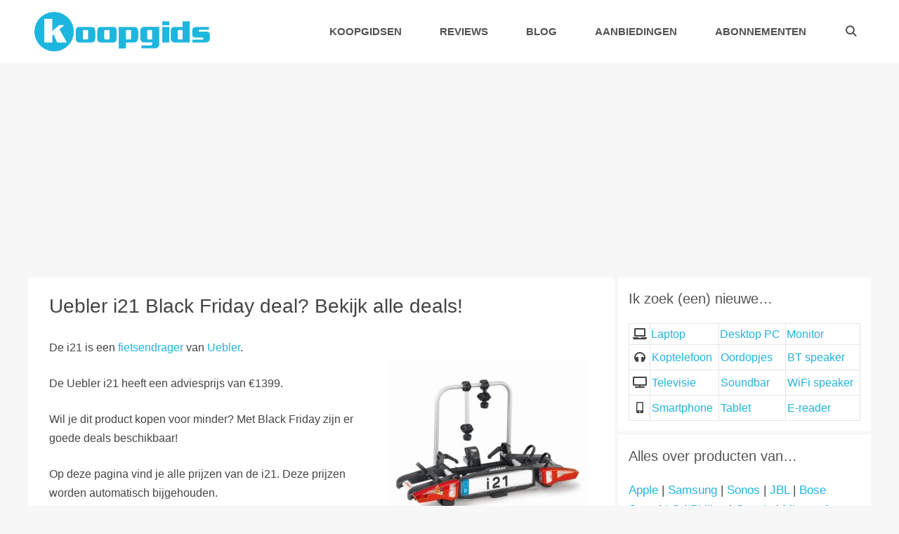

--- FILE ---
content_type: text/html; charset=UTF-8
request_url: https://koopgids.net/uebler-i21-black-friday/
body_size: 31829
content:
<!DOCTYPE html>
<html lang="nl-NL" prefix="og: http://ogp.me/ns#">
<head>
<meta charset="UTF-8">
<meta name='robots' content='index, follow, max-image-preview:large, max-snippet:-1, max-video-preview:-1' />
<style>img:is([sizes="auto" i], [sizes^="auto," i]) { contain-intrinsic-size: 3000px 1500px }</style>
<meta name="viewport" content="width=device-width, initial-scale=1">
<!-- Easy Social Share Buttons for WordPress v.10.7 https://socialsharingplugin.com -->
<meta property="og:image" content="https://koopgids.net/wp-content/uploads/2023/07/uebler-21-aanbieding-th.jpg" />
<meta property="og:image:secure_url" content="https://koopgids.net/wp-content/uploads/2023/07/uebler-21-aanbieding-th.jpg" />
<!-- / Easy Social Share Buttons for WordPress -->
<meta name="twitter:image" content="https://koopgids.net/wp-content/uploads/2023/07/uebler-21-aanbieding-th.jpg" />
<!-- This site is optimized with the Yoast SEO plugin v26.6 - https://yoast.com/wordpress/plugins/seo/ -->
<title>Uebler i21 Black Friday deal? Bekijk alle deals! - Koopgids.net</title>
<link rel="canonical" href="https://koopgids.net/uebler-i21-black-friday/" />
<meta property="og:locale" content="nl_NL" />
<meta property="og:type" content="article" />
<meta property="og:title" content="Uebler i21 Black Friday deal? Bekijk alle deals!" />
<meta property="og:description" content="De i21 is een fietsendrager van Uebler. De Uebler i21 heeft een adviesprijs van €1399. Wil je dit product kopen voor minder? Met Black Friday zijn er goede deals beschikbaar! Op deze pagina vind je alle prijzen van de i21. Deze prijzen worden automatisch bijgehouden. Zo kun je meteen zien" />
<meta property="og:url" content="https://koopgids.net/uebler-i21-black-friday/" />
<meta property="og:site_name" content="Koopgids.net" />
<meta property="article:publisher" content="https://facebook.com/koopgids" />
<meta name="twitter:card" content="summary_large_image" />
<meta name="twitter:title" content="Uebler i21 Black Friday deal? Bekijk alle deals!" />
<meta name="twitter:description" content="De i21 is een fietsendrager van Uebler. De Uebler i21 heeft een adviesprijs van €1399. Wil je dit product kopen voor minder? Met Black Friday zijn er goede deals beschikbaar! Op deze pagina vind je alle prijzen van de i21. Deze prijzen worden automatisch bijgehouden. Zo kun je meteen zien" />
<meta name="twitter:site" content="@koopgids" />
<meta name="twitter:label1" content="Geschatte leestijd" />
<meta name="twitter:data1" content="1 minuut" />
<script type="application/ld+json" class="yoast-schema-graph">{"@context":"https://schema.org","@graph":[{"@type":"WebPage","@id":"https://koopgids.net/uebler-i21-black-friday/","url":"https://koopgids.net/uebler-i21-black-friday/","name":"Uebler i21 Black Friday deal? Bekijk alle deals! - Koopgids.net","isPartOf":{"@id":"https://koopgids.net/#website"},"primaryImageOfPage":{"@id":"https://koopgids.net/uebler-i21-black-friday/#primaryimage"},"image":{"@id":"https://koopgids.net/uebler-i21-black-friday/#primaryimage"},"thumbnailUrl":"https://koopgids.net/wp-content/uploads/2023/07/uebler-21-aanbieding-th.jpg","datePublished":"2023-07-10T17:16:04+00:00","breadcrumb":{"@id":"https://koopgids.net/uebler-i21-black-friday/#breadcrumb"},"inLanguage":"nl-NL","potentialAction":[{"@type":"ReadAction","target":["https://koopgids.net/uebler-i21-black-friday/"]}]},{"@type":"ImageObject","inLanguage":"nl-NL","@id":"https://koopgids.net/uebler-i21-black-friday/#primaryimage","url":"https://koopgids.net/wp-content/uploads/2023/07/uebler-21-aanbieding-th.jpg","contentUrl":"https://koopgids.net/wp-content/uploads/2023/07/uebler-21-aanbieding-th.jpg","width":1200,"height":840,"caption":"Uebler 21 Aanbieding Th"},{"@type":"BreadcrumbList","@id":"https://koopgids.net/uebler-i21-black-friday/#breadcrumb","itemListElement":[{"@type":"ListItem","position":1,"name":"Home","item":"https://koopgids.net/"},{"@type":"ListItem","position":2,"name":"Uebler i21 Black Friday deal? Bekijk alle deals!"}]},{"@type":"WebSite","@id":"https://koopgids.net/#website","url":"https://koopgids.net/","name":"Koopgids.net","description":"Koopgids - Beste producten, productreviews, producten vergelijken, kortingen en aanbiedingen","publisher":{"@id":"https://koopgids.net/#organization"},"alternateName":"Koopgids","potentialAction":[{"@type":"SearchAction","target":{"@type":"EntryPoint","urlTemplate":"https://koopgids.net/?s={search_term_string}"},"query-input":{"@type":"PropertyValueSpecification","valueRequired":true,"valueName":"search_term_string"}}],"inLanguage":"nl-NL"},{"@type":"Organization","@id":"https://koopgids.net/#organization","name":"Koopgids.net","url":"https://koopgids.net/","logo":{"@type":"ImageObject","inLanguage":"nl-NL","@id":"https://koopgids.net/#/schema/logo/image/","url":"https://koopgids.net/wp-content/uploads/2021/08/logo-groot-2021-tr2.png","contentUrl":"https://koopgids.net/wp-content/uploads/2021/08/logo-groot-2021-tr2.png","width":835,"height":187,"caption":"Koopgids.net"},"image":{"@id":"https://koopgids.net/#/schema/logo/image/"},"sameAs":["https://facebook.com/koopgids","https://x.com/koopgids","https://www.instagram.com/koopgids/","https://www.youtube.com/@KoopgidsNet","https://www.pinterest.com/koopgids"]}]}</script>
<!-- / Yoast SEO plugin. -->
<link rel='dns-prefetch' href='//use.fontawesome.com' />
<link rel="alternate" type="application/rss+xml" title="Koopgids.net &raquo; feed" href="https://koopgids.net/feed/" />
<link rel="alternate" type="application/rss+xml" title="Koopgids.net &raquo; reacties feed" href="https://koopgids.net/comments/feed/" />
<link rel="alternate" type="application/rss+xml" title="Koopgids.net &raquo; Uebler i21 Black Friday deal? Bekijk alle deals! reacties feed" href="https://koopgids.net/uebler-i21-black-friday/feed/" />
<!-- <link rel='stylesheet' id='wp-block-library-css' href='https://koopgids.net/wp-includes/css/dist/block-library/style.min.css?ver=6.7.4' media='all' /> -->
<link rel="stylesheet" type="text/css" href="//koopgids.net/wp-content/cache/wpfc-minified/2pvm2d6q/krwg.css" media="all"/>
<style id='font-awesome-svg-styles-default-inline-css'>
.svg-inline--fa {
display: inline-block;
height: 1em;
overflow: visible;
vertical-align: -.125em;
}
</style>
<!-- <link rel='stylesheet' id='font-awesome-svg-styles-css' href='https://koopgids.net/wp-content/uploads/font-awesome/v5.12.1/css/svg-with-js.css' media='all' /> -->
<link rel="stylesheet" type="text/css" href="//koopgids.net/wp-content/cache/wpfc-minified/g0f6466z/krwg.css" media="all"/>
<style id='font-awesome-svg-styles-inline-css'>
.wp-block-font-awesome-icon svg::before,
.wp-rich-text-font-awesome-icon svg::before {content: unset;}
</style>
<style id='classic-theme-styles-inline-css'>
/*! This file is auto-generated */
.wp-block-button__link{color:#fff;background-color:#32373c;border-radius:9999px;box-shadow:none;text-decoration:none;padding:calc(.667em + 2px) calc(1.333em + 2px);font-size:1.125em}.wp-block-file__button{background:#32373c;color:#fff;text-decoration:none}
</style>
<style id='global-styles-inline-css'>
:root{--wp--preset--aspect-ratio--square: 1;--wp--preset--aspect-ratio--4-3: 4/3;--wp--preset--aspect-ratio--3-4: 3/4;--wp--preset--aspect-ratio--3-2: 3/2;--wp--preset--aspect-ratio--2-3: 2/3;--wp--preset--aspect-ratio--16-9: 16/9;--wp--preset--aspect-ratio--9-16: 9/16;--wp--preset--color--black: #000000;--wp--preset--color--cyan-bluish-gray: #abb8c3;--wp--preset--color--white: #ffffff;--wp--preset--color--pale-pink: #f78da7;--wp--preset--color--vivid-red: #cf2e2e;--wp--preset--color--luminous-vivid-orange: #ff6900;--wp--preset--color--luminous-vivid-amber: #fcb900;--wp--preset--color--light-green-cyan: #7bdcb5;--wp--preset--color--vivid-green-cyan: #00d084;--wp--preset--color--pale-cyan-blue: #8ed1fc;--wp--preset--color--vivid-cyan-blue: #0693e3;--wp--preset--color--vivid-purple: #9b51e0;--wp--preset--color--contrast: var(--contrast);--wp--preset--color--contrast-2: var(--contrast-2);--wp--preset--color--contrast-3: var(--contrast-3);--wp--preset--color--base: var(--base);--wp--preset--color--base-2: var(--base-2);--wp--preset--color--base-3: var(--base-3);--wp--preset--color--accent: var(--accent);--wp--preset--gradient--vivid-cyan-blue-to-vivid-purple: linear-gradient(135deg,rgba(6,147,227,1) 0%,rgb(155,81,224) 100%);--wp--preset--gradient--light-green-cyan-to-vivid-green-cyan: linear-gradient(135deg,rgb(122,220,180) 0%,rgb(0,208,130) 100%);--wp--preset--gradient--luminous-vivid-amber-to-luminous-vivid-orange: linear-gradient(135deg,rgba(252,185,0,1) 0%,rgba(255,105,0,1) 100%);--wp--preset--gradient--luminous-vivid-orange-to-vivid-red: linear-gradient(135deg,rgba(255,105,0,1) 0%,rgb(207,46,46) 100%);--wp--preset--gradient--very-light-gray-to-cyan-bluish-gray: linear-gradient(135deg,rgb(238,238,238) 0%,rgb(169,184,195) 100%);--wp--preset--gradient--cool-to-warm-spectrum: linear-gradient(135deg,rgb(74,234,220) 0%,rgb(151,120,209) 20%,rgb(207,42,186) 40%,rgb(238,44,130) 60%,rgb(251,105,98) 80%,rgb(254,248,76) 100%);--wp--preset--gradient--blush-light-purple: linear-gradient(135deg,rgb(255,206,236) 0%,rgb(152,150,240) 100%);--wp--preset--gradient--blush-bordeaux: linear-gradient(135deg,rgb(254,205,165) 0%,rgb(254,45,45) 50%,rgb(107,0,62) 100%);--wp--preset--gradient--luminous-dusk: linear-gradient(135deg,rgb(255,203,112) 0%,rgb(199,81,192) 50%,rgb(65,88,208) 100%);--wp--preset--gradient--pale-ocean: linear-gradient(135deg,rgb(255,245,203) 0%,rgb(182,227,212) 50%,rgb(51,167,181) 100%);--wp--preset--gradient--electric-grass: linear-gradient(135deg,rgb(202,248,128) 0%,rgb(113,206,126) 100%);--wp--preset--gradient--midnight: linear-gradient(135deg,rgb(2,3,129) 0%,rgb(40,116,252) 100%);--wp--preset--font-size--small: 13px;--wp--preset--font-size--medium: 20px;--wp--preset--font-size--large: 36px;--wp--preset--font-size--x-large: 42px;--wp--preset--spacing--20: 0.44rem;--wp--preset--spacing--30: 0.67rem;--wp--preset--spacing--40: 1rem;--wp--preset--spacing--50: 1.5rem;--wp--preset--spacing--60: 2.25rem;--wp--preset--spacing--70: 3.38rem;--wp--preset--spacing--80: 5.06rem;--wp--preset--shadow--natural: 6px 6px 9px rgba(0, 0, 0, 0.2);--wp--preset--shadow--deep: 12px 12px 50px rgba(0, 0, 0, 0.4);--wp--preset--shadow--sharp: 6px 6px 0px rgba(0, 0, 0, 0.2);--wp--preset--shadow--outlined: 6px 6px 0px -3px rgba(255, 255, 255, 1), 6px 6px rgba(0, 0, 0, 1);--wp--preset--shadow--crisp: 6px 6px 0px rgba(0, 0, 0, 1);}:where(.is-layout-flex){gap: 0.5em;}:where(.is-layout-grid){gap: 0.5em;}body .is-layout-flex{display: flex;}.is-layout-flex{flex-wrap: wrap;align-items: center;}.is-layout-flex > :is(*, div){margin: 0;}body .is-layout-grid{display: grid;}.is-layout-grid > :is(*, div){margin: 0;}:where(.wp-block-columns.is-layout-flex){gap: 2em;}:where(.wp-block-columns.is-layout-grid){gap: 2em;}:where(.wp-block-post-template.is-layout-flex){gap: 1.25em;}:where(.wp-block-post-template.is-layout-grid){gap: 1.25em;}.has-black-color{color: var(--wp--preset--color--black) !important;}.has-cyan-bluish-gray-color{color: var(--wp--preset--color--cyan-bluish-gray) !important;}.has-white-color{color: var(--wp--preset--color--white) !important;}.has-pale-pink-color{color: var(--wp--preset--color--pale-pink) !important;}.has-vivid-red-color{color: var(--wp--preset--color--vivid-red) !important;}.has-luminous-vivid-orange-color{color: var(--wp--preset--color--luminous-vivid-orange) !important;}.has-luminous-vivid-amber-color{color: var(--wp--preset--color--luminous-vivid-amber) !important;}.has-light-green-cyan-color{color: var(--wp--preset--color--light-green-cyan) !important;}.has-vivid-green-cyan-color{color: var(--wp--preset--color--vivid-green-cyan) !important;}.has-pale-cyan-blue-color{color: var(--wp--preset--color--pale-cyan-blue) !important;}.has-vivid-cyan-blue-color{color: var(--wp--preset--color--vivid-cyan-blue) !important;}.has-vivid-purple-color{color: var(--wp--preset--color--vivid-purple) !important;}.has-black-background-color{background-color: var(--wp--preset--color--black) !important;}.has-cyan-bluish-gray-background-color{background-color: var(--wp--preset--color--cyan-bluish-gray) !important;}.has-white-background-color{background-color: var(--wp--preset--color--white) !important;}.has-pale-pink-background-color{background-color: var(--wp--preset--color--pale-pink) !important;}.has-vivid-red-background-color{background-color: var(--wp--preset--color--vivid-red) !important;}.has-luminous-vivid-orange-background-color{background-color: var(--wp--preset--color--luminous-vivid-orange) !important;}.has-luminous-vivid-amber-background-color{background-color: var(--wp--preset--color--luminous-vivid-amber) !important;}.has-light-green-cyan-background-color{background-color: var(--wp--preset--color--light-green-cyan) !important;}.has-vivid-green-cyan-background-color{background-color: var(--wp--preset--color--vivid-green-cyan) !important;}.has-pale-cyan-blue-background-color{background-color: var(--wp--preset--color--pale-cyan-blue) !important;}.has-vivid-cyan-blue-background-color{background-color: var(--wp--preset--color--vivid-cyan-blue) !important;}.has-vivid-purple-background-color{background-color: var(--wp--preset--color--vivid-purple) !important;}.has-black-border-color{border-color: var(--wp--preset--color--black) !important;}.has-cyan-bluish-gray-border-color{border-color: var(--wp--preset--color--cyan-bluish-gray) !important;}.has-white-border-color{border-color: var(--wp--preset--color--white) !important;}.has-pale-pink-border-color{border-color: var(--wp--preset--color--pale-pink) !important;}.has-vivid-red-border-color{border-color: var(--wp--preset--color--vivid-red) !important;}.has-luminous-vivid-orange-border-color{border-color: var(--wp--preset--color--luminous-vivid-orange) !important;}.has-luminous-vivid-amber-border-color{border-color: var(--wp--preset--color--luminous-vivid-amber) !important;}.has-light-green-cyan-border-color{border-color: var(--wp--preset--color--light-green-cyan) !important;}.has-vivid-green-cyan-border-color{border-color: var(--wp--preset--color--vivid-green-cyan) !important;}.has-pale-cyan-blue-border-color{border-color: var(--wp--preset--color--pale-cyan-blue) !important;}.has-vivid-cyan-blue-border-color{border-color: var(--wp--preset--color--vivid-cyan-blue) !important;}.has-vivid-purple-border-color{border-color: var(--wp--preset--color--vivid-purple) !important;}.has-vivid-cyan-blue-to-vivid-purple-gradient-background{background: var(--wp--preset--gradient--vivid-cyan-blue-to-vivid-purple) !important;}.has-light-green-cyan-to-vivid-green-cyan-gradient-background{background: var(--wp--preset--gradient--light-green-cyan-to-vivid-green-cyan) !important;}.has-luminous-vivid-amber-to-luminous-vivid-orange-gradient-background{background: var(--wp--preset--gradient--luminous-vivid-amber-to-luminous-vivid-orange) !important;}.has-luminous-vivid-orange-to-vivid-red-gradient-background{background: var(--wp--preset--gradient--luminous-vivid-orange-to-vivid-red) !important;}.has-very-light-gray-to-cyan-bluish-gray-gradient-background{background: var(--wp--preset--gradient--very-light-gray-to-cyan-bluish-gray) !important;}.has-cool-to-warm-spectrum-gradient-background{background: var(--wp--preset--gradient--cool-to-warm-spectrum) !important;}.has-blush-light-purple-gradient-background{background: var(--wp--preset--gradient--blush-light-purple) !important;}.has-blush-bordeaux-gradient-background{background: var(--wp--preset--gradient--blush-bordeaux) !important;}.has-luminous-dusk-gradient-background{background: var(--wp--preset--gradient--luminous-dusk) !important;}.has-pale-ocean-gradient-background{background: var(--wp--preset--gradient--pale-ocean) !important;}.has-electric-grass-gradient-background{background: var(--wp--preset--gradient--electric-grass) !important;}.has-midnight-gradient-background{background: var(--wp--preset--gradient--midnight) !important;}.has-small-font-size{font-size: var(--wp--preset--font-size--small) !important;}.has-medium-font-size{font-size: var(--wp--preset--font-size--medium) !important;}.has-large-font-size{font-size: var(--wp--preset--font-size--large) !important;}.has-x-large-font-size{font-size: var(--wp--preset--font-size--x-large) !important;}
:where(.wp-block-post-template.is-layout-flex){gap: 1.25em;}:where(.wp-block-post-template.is-layout-grid){gap: 1.25em;}
:where(.wp-block-columns.is-layout-flex){gap: 2em;}:where(.wp-block-columns.is-layout-grid){gap: 2em;}
:root :where(.wp-block-pullquote){font-size: 1.5em;line-height: 1.6;}
</style>
<!-- <link rel='stylesheet' id='toc-screen-css' href='https://koopgids.net/wp-content/plugins/table-of-contents-plus/screen.min.css?ver=2411.1' media='all' /> -->
<link rel="stylesheet" type="text/css" href="//koopgids.net/wp-content/cache/wpfc-minified/ferrlc8g/krwg.css" media="all"/>
<style id='toc-screen-inline-css'>
div#toc_container {background: #eee;border: 1px solid #aaaaaa;}
</style>
<!-- <link rel='stylesheet' id='table-sorter-custom-css-css' href='https://koopgids.net/wp-content/plugins/table-sorter/wp-style.css?ver=6.7.4' media='all' /> -->
<!-- <link rel='stylesheet' id='wp-night-mode-css' href='https://koopgids.net/wp-content/plugins/wp-night-mode/public/css/wp-night-mode-public.css?ver=1.0.0' media='all' /> -->
<!-- <link rel='stylesheet' id='generate-style-grid-css' href='https://koopgids.net/wp-content/themes/generatepress/assets/css/unsemantic-grid.min.css?ver=3.6.1' media='all' /> -->
<!-- <link rel='stylesheet' id='generate-style-css' href='https://koopgids.net/wp-content/themes/generatepress/assets/css/style.min.css?ver=3.6.1' media='all' /> -->
<link rel="stylesheet" type="text/css" href="//koopgids.net/wp-content/cache/wpfc-minified/6m8s3xx1/krwg.css" media="all"/>
<style id='generate-style-inline-css'>
body{background-color:#f7f7f7;color:#444444;}a{color:#22b4dd;}a:hover, a:focus, a:active{color:#000000;}body .grid-container{max-width:1200px;}.wp-block-group__inner-container{max-width:1200px;margin-left:auto;margin-right:auto;}@media (max-width: 1050px) and (min-width: 801px){.inside-header{display:flex;flex-direction:column;align-items:center;}.site-logo, .site-branding{margin-bottom:1.5em;}#site-navigation{margin:0 auto;}.header-widget{margin-top:1.5em;}}.site-header .header-image{width:250px;}.generate-back-to-top{font-size:20px;border-radius:3px;position:fixed;bottom:30px;right:30px;line-height:40px;width:40px;text-align:center;z-index:10;transition:opacity 300ms ease-in-out;opacity:0.1;transform:translateY(1000px);}.generate-back-to-top__show{opacity:1;transform:translateY(0);}.navigation-search{position:absolute;left:-99999px;pointer-events:none;visibility:hidden;z-index:20;width:100%;top:0;transition:opacity 100ms ease-in-out;opacity:0;}.navigation-search.nav-search-active{left:0;right:0;pointer-events:auto;visibility:visible;opacity:1;}.navigation-search input[type="search"]{outline:0;border:0;vertical-align:bottom;line-height:1;opacity:0.9;width:100%;z-index:20;border-radius:0;-webkit-appearance:none;height:60px;}.navigation-search input::-ms-clear{display:none;width:0;height:0;}.navigation-search input::-ms-reveal{display:none;width:0;height:0;}.navigation-search input::-webkit-search-decoration, .navigation-search input::-webkit-search-cancel-button, .navigation-search input::-webkit-search-results-button, .navigation-search input::-webkit-search-results-decoration{display:none;}.main-navigation li.search-item{z-index:21;}li.search-item.active{transition:opacity 100ms ease-in-out;}.nav-left-sidebar .main-navigation li.search-item.active,.nav-right-sidebar .main-navigation li.search-item.active{width:auto;display:inline-block;float:right;}.gen-sidebar-nav .navigation-search{top:auto;bottom:0;}:root{--contrast:#222222;--contrast-2:#575760;--contrast-3:#b2b2be;--base:#f0f0f0;--base-2:#f7f8f9;--base-3:#ffffff;--accent:#1e73be;}:root .has-contrast-color{color:var(--contrast);}:root .has-contrast-background-color{background-color:var(--contrast);}:root .has-contrast-2-color{color:var(--contrast-2);}:root .has-contrast-2-background-color{background-color:var(--contrast-2);}:root .has-contrast-3-color{color:var(--contrast-3);}:root .has-contrast-3-background-color{background-color:var(--contrast-3);}:root .has-base-color{color:var(--base);}:root .has-base-background-color{background-color:var(--base);}:root .has-base-2-color{color:var(--base-2);}:root .has-base-2-background-color{background-color:var(--base-2);}:root .has-base-3-color{color:var(--base-3);}:root .has-base-3-background-color{background-color:var(--base-3);}:root .has-accent-color{color:var(--accent);}:root .has-accent-background-color{background-color:var(--accent);}body, button, input, select, textarea{font-family:Helvetica;font-size:16px;}body{line-height:1.7;}.entry-content > [class*="wp-block-"]:not(:last-child):not(.wp-block-heading){margin-bottom:1.5em;}.top-bar{font-size:15px;}.main-navigation a, .menu-toggle{font-weight:bold;text-transform:uppercase;}.main-navigation .main-nav ul ul li a{font-size:14px;}.sidebar .widget, .footer-widgets .widget{font-size:17px;}h1{font-size:28px;line-height:1.5em;}h2{font-weight:bold;font-size:22px;line-height:1.5em;}h3{font-weight:bold;font-size:18px;}h4{font-weight:700;font-size:16px;}h5{font-size:inherit;}@media (max-width:768px){.main-title{font-size:20px;}h1{font-size:30px;}h2{font-size:25px;}}.top-bar{background-color:rgba(34,180,221,0.17);color:#444444;}.top-bar a{color:#444444;}.top-bar a:hover{color:#222222;}.site-header{background-color:#ffffff;color:#3a3a3a;}.site-header a{color:#3a3a3a;}.main-title a,.main-title a:hover{color:#222222;}.site-description{color:#757575;}.mobile-menu-control-wrapper .menu-toggle,.mobile-menu-control-wrapper .menu-toggle:hover,.mobile-menu-control-wrapper .menu-toggle:focus,.has-inline-mobile-toggle #site-navigation.toggled{background-color:rgba(0, 0, 0, 0.02);}.main-navigation,.main-navigation ul ul{background-color:#ffffff;}.main-navigation .main-nav ul li a, .main-navigation .menu-toggle, .main-navigation .menu-bar-items{color:#515151;}.main-navigation .main-nav ul li:not([class*="current-menu-"]):hover > a, .main-navigation .main-nav ul li:not([class*="current-menu-"]):focus > a, .main-navigation .main-nav ul li.sfHover:not([class*="current-menu-"]) > a, .main-navigation .menu-bar-item:hover > a, .main-navigation .menu-bar-item.sfHover > a{color:#000000;background-color:#ffffff;}button.menu-toggle:hover,button.menu-toggle:focus,.main-navigation .mobile-bar-items a,.main-navigation .mobile-bar-items a:hover,.main-navigation .mobile-bar-items a:focus{color:#515151;}.main-navigation .main-nav ul li[class*="current-menu-"] > a{color:#7a8896;background-color:#ffffff;}.navigation-search input[type="search"],.navigation-search input[type="search"]:active, .navigation-search input[type="search"]:focus, .main-navigation .main-nav ul li.search-item.active > a, .main-navigation .menu-bar-items .search-item.active > a{color:#000000;background-color:#878787;opacity:1;}.main-navigation ul ul{background-color:#eaeaea;}.main-navigation .main-nav ul ul li a{color:#515151;}.main-navigation .main-nav ul ul li:not([class*="current-menu-"]):hover > a,.main-navigation .main-nav ul ul li:not([class*="current-menu-"]):focus > a, .main-navigation .main-nav ul ul li.sfHover:not([class*="current-menu-"]) > a{color:#7a8896;background-color:#eaeaea;}.main-navigation .main-nav ul ul li[class*="current-menu-"] > a{color:#7a8896;background-color:#eaeaea;}.separate-containers .inside-article, .separate-containers .comments-area, .separate-containers .page-header, .one-container .container, .separate-containers .paging-navigation, .inside-page-header{background-color:#ffffff;}.entry-meta{color:#3f3f3f;}.entry-meta a{color:#22b4dd;}.entry-meta a:hover{color:#1e73be;}.sidebar .widget{background-color:#ffffff;}.sidebar .widget .widget-title{color:#555555;}.footer-widgets{background-color:#ededed;}.footer-widgets .widget-title{color:#000000;}.site-info{color:#6d6d6d;background-color:#ededed;}.site-info a{color:#ffffff;}.site-info a:hover{color:#606060;}.footer-bar .widget_nav_menu .current-menu-item a{color:#606060;}input[type="text"],input[type="email"],input[type="url"],input[type="password"],input[type="search"],input[type="tel"],input[type="number"],textarea,select{color:#666666;background-color:#fafafa;border-color:#cccccc;}input[type="text"]:focus,input[type="email"]:focus,input[type="url"]:focus,input[type="password"]:focus,input[type="search"]:focus,input[type="tel"]:focus,input[type="number"]:focus,textarea:focus,select:focus{color:#666666;background-color:#ffffff;border-color:#bfbfbf;}button,html input[type="button"],input[type="reset"],input[type="submit"],a.button,a.wp-block-button__link:not(.has-background){color:#ffffff;background-color:#22b4dd;}button:hover,html input[type="button"]:hover,input[type="reset"]:hover,input[type="submit"]:hover,a.button:hover,button:focus,html input[type="button"]:focus,input[type="reset"]:focus,input[type="submit"]:focus,a.button:focus,a.wp-block-button__link:not(.has-background):active,a.wp-block-button__link:not(.has-background):focus,a.wp-block-button__link:not(.has-background):hover{color:#ffffff;background-color:#3f3f3f;}a.generate-back-to-top{background-color:rgba( 0,0,0,0.4 );color:#686868;}a.generate-back-to-top:hover,a.generate-back-to-top:focus{background-color:rgba( 0,0,0,0.6 );color:#ffffff;}:root{--gp-search-modal-bg-color:var(--base-3);--gp-search-modal-text-color:var(--contrast);--gp-search-modal-overlay-bg-color:rgba(0,0,0,0.2);}@media (max-width: 800px){.main-navigation .menu-bar-item:hover > a, .main-navigation .menu-bar-item.sfHover > a{background:none;color:#515151;}}.inside-top-bar{padding:10px;}.inside-header{padding:17px 10px 17px 27px;}.separate-containers .inside-article, .separate-containers .comments-area, .separate-containers .page-header, .separate-containers .paging-navigation, .one-container .site-content, .inside-page-header{padding:20px 30px 10px 30px;}.site-main .wp-block-group__inner-container{padding:20px 30px 10px 30px;}.entry-content .alignwide, body:not(.no-sidebar) .entry-content .alignfull{margin-left:-30px;width:calc(100% + 60px);max-width:calc(100% + 60px);}.one-container.right-sidebar .site-main,.one-container.both-right .site-main{margin-right:30px;}.one-container.left-sidebar .site-main,.one-container.both-left .site-main{margin-left:30px;}.one-container.both-sidebars .site-main{margin:0px 30px 0px 30px;}.separate-containers .widget, .separate-containers .site-main > *, .separate-containers .page-header, .widget-area .main-navigation{margin-bottom:5px;}.separate-containers .site-main{margin:5px;}.both-right.separate-containers .inside-left-sidebar{margin-right:2px;}.both-right.separate-containers .inside-right-sidebar{margin-left:2px;}.both-left.separate-containers .inside-left-sidebar{margin-right:2px;}.both-left.separate-containers .inside-right-sidebar{margin-left:2px;}.separate-containers .page-header-image, .separate-containers .page-header-contained, .separate-containers .page-header-image-single, .separate-containers .page-header-content-single{margin-top:5px;}.separate-containers .inside-right-sidebar, .separate-containers .inside-left-sidebar{margin-top:5px;margin-bottom:5px;}.main-navigation .main-nav ul li a,.menu-toggle,.main-navigation .mobile-bar-items a{padding-left:27px;padding-right:27px;line-height:55px;}.main-navigation .main-nav ul ul li a{padding:10px 27px 10px 27px;}.navigation-search input[type="search"]{height:55px;}.rtl .menu-item-has-children .dropdown-menu-toggle{padding-left:27px;}.menu-item-has-children .dropdown-menu-toggle{padding-right:27px;}.rtl .main-navigation .main-nav ul li.menu-item-has-children > a{padding-right:27px;}.widget-area .widget{padding:15px;}.footer-widgets{padding:24px 40px 20px 40px;}.site-info{padding:0px 20px 35px 20px;}@media (max-width:768px){.separate-containers .inside-article, .separate-containers .comments-area, .separate-containers .page-header, .separate-containers .paging-navigation, .one-container .site-content, .inside-page-header{padding:30px 12px 30px 12px;}.site-main .wp-block-group__inner-container{padding:30px 12px 30px 12px;}.site-info{padding-right:10px;padding-left:10px;}.entry-content .alignwide, body:not(.no-sidebar) .entry-content .alignfull{margin-left:-12px;width:calc(100% + 24px);max-width:calc(100% + 24px);}}@media (max-width: 800px){.main-navigation .menu-toggle,.main-navigation .mobile-bar-items,.sidebar-nav-mobile:not(#sticky-placeholder){display:block;}.main-navigation ul,.gen-sidebar-nav{display:none;}[class*="nav-float-"] .site-header .inside-header > *{float:none;clear:both;}}
.dynamic-author-image-rounded{border-radius:100%;}.dynamic-featured-image, .dynamic-author-image{vertical-align:middle;}.one-container.blog .dynamic-content-template:not(:last-child), .one-container.archive .dynamic-content-template:not(:last-child){padding-bottom:0px;}.dynamic-entry-excerpt > p:last-child{margin-bottom:0px;}
.navigation-branding .main-title{font-weight:bold;text-transform:none;font-size:25px;}@media (max-width: 800px){.navigation-branding .main-title{font-size:20px;}}
.post-image:not(:first-child), .page-content:not(:first-child), .entry-content:not(:first-child), .entry-summary:not(:first-child), footer.entry-meta{margin-top:1.5em;}.post-image-above-header .inside-article div.featured-image, .post-image-above-header .inside-article div.post-image{margin-bottom:1.5em;}
</style>
<!-- <link rel='stylesheet' id='generate-mobile-style-css' href='https://koopgids.net/wp-content/themes/generatepress/assets/css/mobile.min.css?ver=3.6.1' media='all' /> -->
<!-- <link rel='stylesheet' id='generate-font-icons-css' href='https://koopgids.net/wp-content/themes/generatepress/assets/css/components/font-icons.min.css?ver=3.6.1' media='all' /> -->
<!-- <link rel='stylesheet' id='font-awesome-css' href='https://koopgids.net/wp-content/themes/generatepress/assets/css/components/font-awesome.min.css?ver=4.7' media='all' /> -->
<!-- <link rel='stylesheet' id='generate-child-css' href='https://koopgids.net/wp-content/themes/generatepress_child/style.css?ver=1675861986' media='all' /> -->
<link rel="stylesheet" type="text/css" href="//koopgids.net/wp-content/cache/wpfc-minified/q77btnsd/krwg.css" media="all"/>
<link rel='stylesheet' id='font-awesome-official-css' href='https://use.fontawesome.com/releases/v5.12.1/css/all.css' media='all' integrity="sha384-v8BU367qNbs/aIZIxuivaU55N5GPF89WBerHoGA4QTcbUjYiLQtKdrfXnqAcXyTv" crossorigin="anonymous" />
<!-- <link rel='stylesheet' id='subscribe-forms-css-css' href='https://koopgids.net/wp-content/plugins/easy-social-share-buttons3/assets/modules/subscribe-forms.css?ver=10.7' media='all' /> -->
<!-- <link rel='stylesheet' id='click2tweet-css-css' href='https://koopgids.net/wp-content/plugins/easy-social-share-buttons3/assets/modules/click-to-tweet.css?ver=10.7' media='all' /> -->
<!-- <link rel='stylesheet' id='easy-social-share-buttons-css' href='https://koopgids.net/wp-content/plugins/easy-social-share-buttons3/assets/css/easy-social-share-buttons.css?ver=10.7' media='all' /> -->
<link rel="stylesheet" type="text/css" href="//koopgids.net/wp-content/cache/wpfc-minified/7ykytb6s/krwg.css" media="all"/>
<style id='easy-social-share-buttons-inline-css'>
.essb_links .essb_link_mastodon { --essb-network: #6364ff;}.essb_links.essb_share .essb_link_facebook a{background-color:#22aadd!important;}.essb_links.essb_share .essb_link_facebook a:hover, .essb_links .essb_link_facebook a:focus{background-color:#444444!important;}.essb_links.essb_share .essb_link_facebook_like a{background-color:#22aadd!important;}.essb_links.essb_share .essb_link_facebook_like a:hover, .essb_links .essb_link_facebook_like a:focus{background-color:#444444!important;}.essb_links.essb_share .essb_link_twitter a{background-color:#22aadd!important;}.essb_links.essb_share .essb_link_twitter a:hover, .essb_links .essb_link_twitter a:focus{background-color:#444444!important;}.essb_links.essb_share .essb_link_pinterest a{background-color:#22aadd!important;}.essb_links.essb_share .essb_link_pinterest a:hover, .essb_links .essb_link_pinterest a:focus{background-color:#444444!important;}.essb_links.essb_share .essb_link_linkedin a{background-color:#22aadd!important;}.essb_links.essb_share .essb_link_linkedin a:hover, .essb_links .essb_link_linkedin a:focus{background-color:#444444!important;}.essb_links.essb_share .essb_link_digg a{background-color:#22aadd!important;}.essb_links.essb_share .essb_link_digg a:hover, .essb_links .essb_link_digg a:focus{background-color:#444444!important;}.essb_links.essb_share .essb_link_tumblr a{background-color:#22aadd!important;}.essb_links.essb_share .essb_link_tumblr a:hover, .essb_links .essb_link_tumblr a:focus{background-color:#444444!important;}.essb_links.essb_share .essb_link_vk a{background-color:#22aadd!important;}.essb_links.essb_share .essb_link_vk a:hover, .essb_links .essb_link_vk a:focus{background-color:#444444!important;}.essb_links.essb_share .essb_link_print a{background-color:#22aadd!important;}.essb_links.essb_share .essb_link_print a:hover, .essb_links .essb_link_print a:focus{background-color:#444444!important;}.essb_links.essb_share .essb_link_mail a{background-color:#22aadd!important;}.essb_links.essb_share .essb_link_mail a:hover, .essb_links .essb_link_mail a:focus{background-color:#444444!important;}.essb_links.essb_share .essb_link_reddit a{background-color:#22aadd!important;}.essb_links.essb_share .essb_link_reddit a:hover, .essb_links .essb_link_reddit a:focus{background-color:#444444!important;}.essb_links.essb_share .essb_link_buffer a{background-color:#22aadd!important;}.essb_links.essb_share .essb_link_buffer a:hover, .essb_links .essb_link_buffer a:focus{background-color:#444444!important;}.essb_links.essb_share .essb_link_love a{background-color:#22aadd!important;}.essb_links.essb_share .essb_link_love a:hover, .essb_links .essb_link_love a:focus{background-color:#444444!important;}.essb_links.essb_share .essb_link_weibo a{background-color:#22aadd!important;}.essb_links.essb_share .essb_link_weibo a:hover, .essb_links .essb_link_weibo a:focus{background-color:#444444!important;}.essb_links.essb_share .essb_link_pocket a{background-color:#22aadd!important;}.essb_links.essb_share .essb_link_pocket a:hover, .essb_links .essb_link_pocket a:focus{background-color:#444444!important;}.essb_links.essb_share .essb_link_xing a{background-color:#22aadd!important;}.essb_links.essb_share .essb_link_xing a:hover, .essb_links .essb_link_xing a:focus{background-color:#444444!important;}.essb_links.essb_share .essb_link_ok a{background-color:#22aadd!important;}.essb_links.essb_share .essb_link_ok a:hover, .essb_links .essb_link_ok a:focus{background-color:#444444!important;}.essb_links.essb_share .essb_link_more a{background-color:#22aadd!important;}.essb_links.essb_share .essb_link_more_dots a, .essb_links.essb_share .essb_link_less a{background-color:#22aadd!important;}.essb_links.essb_share .essb_link_more a:hover, .essb_links .essb_link_more a:focus{background-color:#444444!important;}.essb_links.essb_share .essb_link_more_dots a:hover, .essb_links .essb_link_more_dots a:focus, .essb_links.essb_share .essb_link_less a:hover, .essb_links .essb_link_less a:focus{background-color:#444444!important;}.essb_links.essb_share .essb_link_whatsapp a{background-color:#22aadd!important;}.essb_links.essb_share .essb_link_whatsapp a:hover, .essb_links .essb_link_whatsapp a:focus{background-color:#444444!important;}.essb_links.essb_share .essb_link_meneame a{background-color:#22aadd!important;}.essb_links.essb_share .essb_link_meneame a:hover, .essb_links .essb_link_meneame a:focus{background-color:#444444!important;}.essb_links.essb_share .essb_link_blogger a{background-color:#22aadd!important;}.essb_links.essb_share .essb_link_blogger a:hover, .essb_links .essb_link_blogger a:focus{background-color:#444444!important;}.essb_links.essb_share .essb_link_amazon a{background-color:#22aadd!important;}.essb_links.essb_share .essb_link_amazon a:hover, .essb_links .essb_link_amazon a:focus{background-color:#444444!important;}.essb_links.essb_share .essb_link_yahoomail a{background-color:#22aadd!important;}.essb_links.essb_share .essb_link_yahoomail a:hover, .essb_links .essb_link_yahoomail a:focus{background-color:#444444!important;}.essb_links.essb_share .essb_link_gmail a{background-color:#22aadd!important;}.essb_links.essb_share .essb_link_gmail a:hover, .essb_links .essb_link_gmail a:focus{background-color:#444444!important;}.essb_links.essb_share .essb_link_aol a{background-color:#22aadd!important;}.essb_links.essb_share .essb_link_aol a:hover, .essb_links .essb_link_aol a:focus{background-color:#444444!important;}.essb_links.essb_share .essb_link_newsvine a{background-color:#22aadd!important;}.essb_links.essb_share .essb_link_newsvine a:hover, .essb_links .essb_link_newsvine a:focus{background-color:#444444!important;}.essb_links.essb_share .essb_link_hackernews a{background-color:#22aadd!important;}.essb_links.essb_share .essb_link_hackernews a:hover, .essb_links .essb_link_hackernews a:focus{background-color:#444444!important;}.essb_links.essb_share .essb_link_evernote a{background-color:#22aadd!important;}.essb_links.essb_share .essb_link_evernote a:hover, .essb_links .essb_link_evernote a:focus{background-color:#444444!important;}.essb_links.essb_share .essb_link_myspace a{background-color:#22aadd!important;}.essb_links.essb_share .essb_link_myspace a:hover, .essb_links .essb_link_myspace a:focus{background-color:#444444!important;}.essb_links.essb_share .essb_link_mailru a{background-color:#22aadd!important;}.essb_links.essb_share .essb_link_mailru a:hover, .essb_links .essb_link_mailru a:focus{background-color:#444444!important;}.essb_links.essb_share .essb_link_viadeo a{background-color:#22aadd!important;}.essb_links.essb_share .essb_link_viadeo a:hover, .essb_links .essb_link_viadeo a:focus{background-color:#444444!important;}.essb_links.essb_share .essb_link_line a{background-color:#22aadd!important;}.essb_links.essb_share .essb_link_line a:hover, .essb_links .essb_link_line a:focus{background-color:#444444!important;}.essb_links.essb_share .essb_link_flipboard a{background-color:#22aadd!important;}.essb_links.essb_share .essb_link_flipboard a:hover, .essb_links .essb_link_flipboard a:focus{background-color:#444444!important;}.essb_links.essb_share .essb_link_comments a{background-color:#22aadd!important;}.essb_links.essb_share .essb_link_comments a:hover, .essb_links .essb_link_comments a:focus{background-color:#444444!important;}.essb_links.essb_share .essb_link_sms a{background-color:#22aadd!important;}.essb_links.essb_share .essb_link_sms a:hover, .essb_links .essb_link_sms a:focus{background-color:#444444!important;}.essb_links.essb_share .essb_link_viber a{background-color:#22aadd!important;}.essb_links.essb_share .essb_link_viber a:hover, .essb_links .essb_link_viber a:focus{background-color:#444444!important;}.essb_links.essb_share .essb_link_telegram a{background-color:#22aadd!important;}.essb_links.essb_share .essb_link_telegram a:hover, .essb_links .essb_link_telegram a:focus{background-color:#444444!important;}.essb_links.essb_share .essb_link_subscribe a{background-color:#22aadd!important;}.essb_links.essb_share .essb_link_subscribe a:hover, .essb_links .essb_link_subscribe a:focus{background-color:#444444!important;}.essb_links.essb_share .essb_link_messenger a{background-color:#22aadd!important;}.essb_links.essb_share .essb_link_messenger a:hover, .essb_links .essb_link_messenger a:focus{background-color:#444444!important;}.essb_links.essb_share .essb_link_kakaotalk a{background-color:#22aadd!important;}.essb_links.essb_share .essb_link_kakaotalk a:hover, .essb_links .essb_link_kakaotalk a:focus{background-color:#444444!important;}.essb_links.essb_share .essb_link_share a{background-color:#22aadd!important;}.essb_links.essb_share .essb_link_share a:hover, .essb_links .essb_link_share a:focus{background-color:#444444!important;}.essb_links.essb_share .essb_link_livejournal a{background-color:#22aadd!important;}.essb_links.essb_share .essb_link_livejournal a:hover, .essb_links .essb_link_livejournal a:focus{background-color:#444444!important;}.essb_links.essb_share .essb_link_yammer a{background-color:#22aadd!important;}.essb_links.essb_share .essb_link_yammer a:hover, .essb_links .essb_link_yammer a:focus{background-color:#444444!important;}.essb_links.essb_share .essb_link_meetedgar a{background-color:#22aadd!important;}.essb_links.essb_share .essb_link_meetedgar a:hover, .essb_links .essb_link_meetedgar a:focus{background-color:#444444!important;}.essb_links.essb_share .essb_link_fintel a{background-color:#22aadd!important;}.essb_links.essb_share .essb_link_fintel a:hover, .essb_links .essb_link_fintel a:focus{background-color:#444444!important;}.essb_links.essb_share .essb_link_mix a{background-color:#22aadd!important;}.essb_links.essb_share .essb_link_mix a:hover, .essb_links .essb_link_mix a:focus{background-color:#444444!important;}.essb_links.essb_share .essb_link_instapaper a{background-color:#22aadd!important;}.essb_links.essb_share .essb_link_instapaper a:hover, .essb_links .essb_link_instapaper a:focus{background-color:#444444!important;}.essb_links.essb_share .essb_link_copy a{background-color:#22aadd!important;}.essb_links.essb_share .essb_link_copy a:hover, .essb_links .essb_link_copy a:focus{background-color:#444444!important;}.essb_links.essb_share .essb_link_mastodon a{background-color:#22aadd!important;}.essb_links.essb_share .essb_link_mastodon a:hover, .essb_links .essb_link_mastodon a:focus{background-color:#444444!important;}.essb_links.essb_share .essb_icon{width:19.5px!important;height:19.5px!important;}.essb_links.essb_share .essb_icon svg{height:13px!important;}
</style>
<!-- <link rel='stylesheet' id='fontawesome-css' href='https://koopgids.net/wp-content/plugins/wp-review-pro/public/css/font-awesome.min.css?ver=4.7.0' media='all' /> -->
<!-- <link rel='stylesheet' id='magnificPopup-css' href='https://koopgids.net/wp-content/plugins/wp-review-pro/public/css/magnific-popup.css?ver=1.1.0' media='all' /> -->
<!-- <link rel='stylesheet' id='wp_review-style-css' href='https://koopgids.net/wp-content/plugins/wp-review-pro/public/css/wp-review.css?ver=3.1.9' media='all' /> -->
<!-- <link rel='stylesheet' id='generate-navigation-branding-css' href='https://koopgids.net/wp-content/plugins/gp-premium/menu-plus/functions/css/navigation-branding.min.css?ver=2.5.5' media='all' /> -->
<link rel="stylesheet" type="text/css" href="//koopgids.net/wp-content/cache/wpfc-minified/ehp4odjd/krx0.css" media="all"/>
<style id='generate-navigation-branding-inline-css'>
@media (max-width: 800px){.site-header, #site-navigation, #sticky-navigation{display:none !important;opacity:0.0;}#mobile-header{display:block !important;width:100% !important;}#mobile-header .main-nav > ul{display:none;}#mobile-header.toggled .main-nav > ul, #mobile-header .menu-toggle, #mobile-header .mobile-bar-items{display:block;}#mobile-header .main-nav{-ms-flex:0 0 100%;flex:0 0 100%;-webkit-box-ordinal-group:5;-ms-flex-order:4;order:4;}}.navigation-branding img, .site-logo.mobile-header-logo img{height:55px;width:auto;}.navigation-branding .main-title{line-height:55px;}@media (max-width: 1210px){#site-navigation .navigation-branding, #sticky-navigation .navigation-branding{margin-left:10px;}}@media (max-width: 800px){.main-navigation:not(.slideout-navigation) .main-nav{-ms-flex:0 0 100%;flex:0 0 100%;}.main-navigation:not(.slideout-navigation) .inside-navigation{-ms-flex-wrap:wrap;flex-wrap:wrap;display:-webkit-box;display:-ms-flexbox;display:flex;}.nav-aligned-center .navigation-branding, .nav-aligned-left .navigation-branding{margin-right:auto;}.nav-aligned-center  .main-navigation.has-branding:not(.slideout-navigation) .inside-navigation .main-nav,.nav-aligned-center  .main-navigation.has-sticky-branding.navigation-stick .inside-navigation .main-nav,.nav-aligned-left  .main-navigation.has-branding:not(.slideout-navigation) .inside-navigation .main-nav,.nav-aligned-left  .main-navigation.has-sticky-branding.navigation-stick .inside-navigation .main-nav{margin-right:0px;}}
</style>
<link rel='stylesheet' id='font-awesome-official-v4shim-css' href='https://use.fontawesome.com/releases/v5.12.1/css/v4-shims.css' media='all' integrity="sha384-C8a18+Gvny8XkjAdfto/vjAUdpGuPtl1Ix/K2BgKhFaVO6w4onVVHiEaN9h9XsvX" crossorigin="anonymous" />
<style id='font-awesome-official-v4shim-inline-css'>
@font-face {
font-family: "FontAwesome";
font-display: block;
src: url("https://use.fontawesome.com/releases/v5.12.1/webfonts/fa-brands-400.eot"),
url("https://use.fontawesome.com/releases/v5.12.1/webfonts/fa-brands-400.eot?#iefix") format("embedded-opentype"),
url("https://use.fontawesome.com/releases/v5.12.1/webfonts/fa-brands-400.woff2") format("woff2"),
url("https://use.fontawesome.com/releases/v5.12.1/webfonts/fa-brands-400.woff") format("woff"),
url("https://use.fontawesome.com/releases/v5.12.1/webfonts/fa-brands-400.ttf") format("truetype"),
url("https://use.fontawesome.com/releases/v5.12.1/webfonts/fa-brands-400.svg#fontawesome") format("svg");
}
@font-face {
font-family: "FontAwesome";
font-display: block;
src: url("https://use.fontawesome.com/releases/v5.12.1/webfonts/fa-solid-900.eot"),
url("https://use.fontawesome.com/releases/v5.12.1/webfonts/fa-solid-900.eot?#iefix") format("embedded-opentype"),
url("https://use.fontawesome.com/releases/v5.12.1/webfonts/fa-solid-900.woff2") format("woff2"),
url("https://use.fontawesome.com/releases/v5.12.1/webfonts/fa-solid-900.woff") format("woff"),
url("https://use.fontawesome.com/releases/v5.12.1/webfonts/fa-solid-900.ttf") format("truetype"),
url("https://use.fontawesome.com/releases/v5.12.1/webfonts/fa-solid-900.svg#fontawesome") format("svg");
}
@font-face {
font-family: "FontAwesome";
font-display: block;
src: url("https://use.fontawesome.com/releases/v5.12.1/webfonts/fa-regular-400.eot"),
url("https://use.fontawesome.com/releases/v5.12.1/webfonts/fa-regular-400.eot?#iefix") format("embedded-opentype"),
url("https://use.fontawesome.com/releases/v5.12.1/webfonts/fa-regular-400.woff2") format("woff2"),
url("https://use.fontawesome.com/releases/v5.12.1/webfonts/fa-regular-400.woff") format("woff"),
url("https://use.fontawesome.com/releases/v5.12.1/webfonts/fa-regular-400.ttf") format("truetype"),
url("https://use.fontawesome.com/releases/v5.12.1/webfonts/fa-regular-400.svg#fontawesome") format("svg");
unicode-range: U+F004-F005,U+F007,U+F017,U+F022,U+F024,U+F02E,U+F03E,U+F044,U+F057-F059,U+F06E,U+F070,U+F075,U+F07B-F07C,U+F080,U+F086,U+F089,U+F094,U+F09D,U+F0A0,U+F0A4-F0A7,U+F0C5,U+F0C7-F0C8,U+F0E0,U+F0EB,U+F0F3,U+F0F8,U+F0FE,U+F111,U+F118-F11A,U+F11C,U+F133,U+F144,U+F146,U+F14A,U+F14D-F14E,U+F150-F152,U+F15B-F15C,U+F164-F165,U+F185-F186,U+F191-F192,U+F1AD,U+F1C1-F1C9,U+F1CD,U+F1D8,U+F1E3,U+F1EA,U+F1F6,U+F1F9,U+F20A,U+F247-F249,U+F24D,U+F254-F25B,U+F25D,U+F267,U+F271-F274,U+F279,U+F28B,U+F28D,U+F2B5-F2B6,U+F2B9,U+F2BB,U+F2BD,U+F2C1-F2C2,U+F2D0,U+F2D2,U+F2DC,U+F2ED,U+F328,U+F358-F35B,U+F3A5,U+F3D1,U+F410,U+F4AD;
}
</style>
<!-- <link rel='stylesheet' id='cegg-bootstrap5-css' href='https://koopgids.net/wp-content/plugins/content-egg/res/site/bootstrap/css/cegg-bootstrap.min.css?ver=18.8.0' media='all' /> -->
<!-- <link rel='stylesheet' id='cegg-products-css' href='https://koopgids.net/wp-content/plugins/content-egg/res/site/css/cegg-products.min.css?ver=18.8.0' media='all' /> -->
<link rel="stylesheet" type="text/css" href="//koopgids.net/wp-content/cache/wpfc-minified/8lyjg54s/krwg.css" media="all"/>
<script src='//koopgids.net/wp-content/cache/wpfc-minified/etdnc360/krwg.js' type="text/javascript"></script>
<!-- <script src="https://koopgids.net/wp-includes/js/jquery/jquery.min.js?ver=3.7.1" id="jquery-core-js"></script> -->
<!-- <script src="https://koopgids.net/wp-includes/js/jquery/jquery-migrate.min.js?ver=3.4.1" id="jquery-migrate-js"></script> -->
<script id="affegg-price-alert-js-extra">
var affeggPriceAlert = {"ajaxurl":"https:\/\/koopgids.net\/wp-admin\/admin-ajax.php","nonce":"9c684d2741"};
</script>
<script src='//koopgids.net/wp-content/cache/wpfc-minified/g409xnp3/krwg.js' type="text/javascript"></script>
<!-- <script src="https://koopgids.net/wp-content/plugins/affiliate-egg/res/js/price_alert.js?ver=10.9.8" id="affegg-price-alert-js"></script> -->
<!-- <script src="https://koopgids.net/wp-content/plugins/table-sorter/jquery.tablesorter.min.js?ver=6.7.4" id="table-sorter-js"></script> -->
<!-- <script src="https://koopgids.net/wp-content/plugins/table-sorter/jquery.metadata.js?ver=2.2" id="table-sorter-metadata-js"></script> -->
<!-- <script src="https://koopgids.net/wp-content/plugins/table-sorter/wp-script.js?ver=2.2" id="table-sorter-custom-js-js"></script> -->
<script id="wp-night-mode-js-extra">
var wpnmObject = {"button_html":"<div class=\"wpnm-button style-5\">\n                            <div class=\"wpnm-button-sun\">\n                                <svg xmlns=\"http:\/\/www.w3.org\/2000\/svg\" xmlns:xlink=\"http:\/\/www.w3.org\/1999\/xlink\" version=\"1.1\" id=\"dayIcon\" x=\"0px\" y=\"0px\" viewBox=\"0 0 35 35\" style=\"enable-background:new 0 0 35 35;\" xml:space=\"preserve\">\n                                    <g id=\"Sun\">\n                                        <g>\n                                            <path style=\"fill-rule:evenodd;clip-rule:evenodd;\" d=\"M6,17.5C6,16.672,5.328,16,4.5,16h-3C0.672,16,0,16.672,0,17.5    S0.672,19,1.5,19h3C5.328,19,6,18.328,6,17.5z M7.5,26c-0.414,0-0.789,0.168-1.061,0.439l-2,2C4.168,28.711,4,29.086,4,29.5    C4,30.328,4.671,31,5.5,31c0.414,0,0.789-0.168,1.06-0.44l2-2C8.832,28.289,9,27.914,9,27.5C9,26.672,8.329,26,7.5,26z M17.5,6    C18.329,6,19,5.328,19,4.5v-3C19,0.672,18.329,0,17.5,0S16,0.672,16,1.5v3C16,5.328,16.671,6,17.5,6z M27.5,9    c0.414,0,0.789-0.168,1.06-0.439l2-2C30.832,6.289,31,5.914,31,5.5C31,4.672,30.329,4,29.5,4c-0.414,0-0.789,0.168-1.061,0.44    l-2,2C26.168,6.711,26,7.086,26,7.5C26,8.328,26.671,9,27.5,9z M6.439,8.561C6.711,8.832,7.086,9,7.5,9C8.328,9,9,8.328,9,7.5    c0-0.414-0.168-0.789-0.439-1.061l-2-2C6.289,4.168,5.914,4,5.5,4C4.672,4,4,4.672,4,5.5c0,0.414,0.168,0.789,0.439,1.06    L6.439,8.561z M33.5,16h-3c-0.828,0-1.5,0.672-1.5,1.5s0.672,1.5,1.5,1.5h3c0.828,0,1.5-0.672,1.5-1.5S34.328,16,33.5,16z     M28.561,26.439C28.289,26.168,27.914,26,27.5,26c-0.828,0-1.5,0.672-1.5,1.5c0,0.414,0.168,0.789,0.439,1.06l2,2    C28.711,30.832,29.086,31,29.5,31c0.828,0,1.5-0.672,1.5-1.5c0-0.414-0.168-0.789-0.439-1.061L28.561,26.439z M17.5,29    c-0.829,0-1.5,0.672-1.5,1.5v3c0,0.828,0.671,1.5,1.5,1.5s1.5-0.672,1.5-1.5v-3C19,29.672,18.329,29,17.5,29z M17.5,7    C11.71,7,7,11.71,7,17.5S11.71,28,17.5,28S28,23.29,28,17.5S23.29,7,17.5,7z M17.5,25c-4.136,0-7.5-3.364-7.5-7.5    c0-4.136,3.364-7.5,7.5-7.5c4.136,0,7.5,3.364,7.5,7.5C25,21.636,21.636,25,17.5,25z\"><\/path>\n                                        <\/g>\n                                    <\/g>\n                                <\/svg>\n                            <\/div>\n                            <div class=\"wpnm-button-toggle\"><\/div>\n                            <div class=\"wpnm-button-moon\">\n                                <svg xmlns=\"http:\/\/www.w3.org\/2000\/svg\" xmlns:xlink=\"http:\/\/www.w3.org\/1999\/xlink\" version=\"1.1\" id=\"nightIcon\" x=\"0px\" y=\"0px\" viewBox=\"0 0 100 100\" enable-background=\"new 0 0 100 100\" xml:space=\"preserve\">\n                                <path d=\"M96.76,66.458c-0.853-0.852-2.15-1.064-3.23-0.534c-6.063,2.991-12.858,4.571-19.655,4.571  C62.022,70.495,50.88,65.88,42.5,57.5C29.043,44.043,25.658,23.536,34.076,6.47c0.532-1.08,0.318-2.379-0.534-3.23  c-0.851-0.852-2.15-1.064-3.23-0.534c-4.918,2.427-9.375,5.619-13.246,9.491c-9.447,9.447-14.65,22.008-14.65,35.369  c0,13.36,5.203,25.921,14.65,35.368s22.008,14.65,35.368,14.65c13.361,0,25.921-5.203,35.369-14.65  c3.872-3.871,7.064-8.328,9.491-13.246C97.826,68.608,97.611,67.309,96.76,66.458z\"><\/path>\n                                <\/svg>\n                            <\/div>\n                        <\/div>","default":"","server_time":"1767484619","turn_on_time":"","turn_off_time":""};
</script>
<script src='//koopgids.net/wp-content/cache/wpfc-minified/7uvs4mvy/ks5e.js' type="text/javascript"></script>
<!-- <script src="https://koopgids.net/wp-content/plugins/wp-night-mode/public/js/wp-night-mode-public.js?ver=1.0.0" id="wp-night-mode-js"></script> -->
<!-- <script src="https://koopgids.net/wp-content/plugins/content-egg/res/vendor/chartjs/chart.js?ver=6.7.4" id="cegg-chartjs-js"></script> -->
<script id="essb-inline-js"></script><link rel="https://api.w.org/" href="https://koopgids.net/wp-json/" /><link rel="alternate" title="JSON" type="application/json" href="https://koopgids.net/wp-json/wp/v2/pages/28734" /><link rel="EditURI" type="application/rsd+xml" title="RSD" href="https://koopgids.net/xmlrpc.php?rsd" />
<meta name="generator" content="WordPress 6.7.4" />
<link rel='shortlink' href='https://koopgids.net/?p=28734' />
<link rel="alternate" title="oEmbed (JSON)" type="application/json+oembed" href="https://koopgids.net/wp-json/oembed/1.0/embed?url=https%3A%2F%2Fkoopgids.net%2Fuebler-i21-black-friday%2F" />
<link rel="alternate" title="oEmbed (XML)" type="text/xml+oembed" href="https://koopgids.net/wp-json/oembed/1.0/embed?url=https%3A%2F%2Fkoopgids.net%2Fuebler-i21-black-friday%2F&#038;format=xml" />
<style type="text/css">
.wpnm-button.style-1,
.wpnm-button.style-2,
.wpnm-button.style-3,
.wpnm-button.style-4,
.wpnm-button.style-5 {
font-size: 9px;
}
.wp-night-mode-slider {
background-color: ;
}
.wp-night-mode-button.active .wp-night-mode-slider {
background-color: ;
}
body.wp-night-mode-on * {
background: #0c0c0c;
}
body.wp-night-mode-on .customize-partial-edit-shortcut button,
body.wp-night-mode-on .customize-partial-edit-shortcut button svg,
body.wp-night-mode-on #adminbarsearch,
body.wp-night-mode-on span.display-name,
body.wp-night-mode-on span.ab-icon,
body.wp-night-mode-on span.ab-label {
background: transparent;
}
body.wp-night-mode-on * {
color: #8c8c8c;
}
body.wp-night-mode-on a {
color: #22b4dd;
}
body.wp-night-mode-on a:hover,
body.wp-night-mode-on a:visited,
body.wp-night-mode-on a:active {
color: #474747;
}
}				@media (prefers-color-scheme: dark) {
.wpnm-button.style-1,
.wpnm-button.style-2,
.wpnm-button.style-3,
.wpnm-button.style-4,
.wpnm-button.style-5 {
font-size: 9px;
}
.wp-night-mode-slider {
background-color: ;
}
.wp-night-mode-button.active .wp-night-mode-slider {
background-color: ;
}
body.wp-night-mode-on * {
background: #0c0c0c;
}
body.wp-night-mode-on .customize-partial-edit-shortcut button,
body.wp-night-mode-on .customize-partial-edit-shortcut button svg,
body.wp-night-mode-on #adminbarsearch,
body.wp-night-mode-on span.display-name,
body.wp-night-mode-on span.ab-icon,
body.wp-night-mode-on span.ab-label {
background: transparent;
}
body.wp-night-mode-on * {
color: #8c8c8c;
}
body.wp-night-mode-on a {
color: #22b4dd;
}
body.wp-night-mode-on a:hover,
body.wp-night-mode-on a:visited,
body.wp-night-mode-on a:active {
color: #474747;
}
}				}
</style>
<style>.recentcomments a{display:inline !important;padding:0 !important;margin:0 !important;}</style><!-- TradeDoubler site verification 2985618 -->
<meta name="viewport" content="width=device-width" />
<meta name="tradetracker-site-verification" content="08419116ed2caebf612ba49b0ba8956d47819b89" />
<meta name="verification" content="f4e283b5bf5a550d9a95316ffa045b62" />
<meta name="verification" content="768e201d67aceccf3a42c25c87296ac1" />
<meta name="670998d828c55b6" content="fa604f023f95e0278408ab61b44a1575" />
<meta name='webgains-site-verification' content='wonn7oqr' />
<meta name="fo-verify" content="14d45d6f-3096-490d-82f6-df47a3e759f1">
<script src="https://www.anrdoezrs.net/am/100127228/include/allCj/impressions/page/am.js"></script><script async src="https://pagead2.googlesyndication.com/pagead/js/adsbygoogle.js?client=ca-pub-9510240664439630"
crossorigin="anonymous"></script><!-- Google tag (gtag.js) -->
<script async src="https://www.googletagmanager.com/gtag/js?id=UA-84650403-1"></script>
<script>
window.dataLayer = window.dataLayer || [];
function gtag(){dataLayer.push(arguments);}
gtag('js', new Date());
gtag('config', 'UA-84650403-1');
</script><!-- Begin TradeTracker SuperTag Code -->
<script type="text/javascript">
var _TradeTrackerTagOptions = {
t: 'a',
s: '259614',
chk: '83caaf43d9912a68ff0a156a05bc4d3b',
overrideOptions: {}
};
(function() {var tt = document.createElement('script'), s = document.getElementsByTagName('script')[0]; tt.setAttribute('type', 'text/javascript'); tt.setAttribute('src', (document.location.protocol == 'https:' ? 'https' : 'http') + '://tm.tradetracker.net/tag?t=' + _TradeTrackerTagOptions.t + '&amp;s=' + _TradeTrackerTagOptions.s + '&amp;chk=' + _TradeTrackerTagOptions.chk); s.parentNode.insertBefore(tt, s);})();
</script>
<!-- End TradeTracker SuperTag Code --><link rel="icon" href="https://koopgids.net/wp-content/uploads/2016/10/cropped-koopgids-k-512x512-tr-32x32.png" sizes="32x32" />
<link rel="icon" href="https://koopgids.net/wp-content/uploads/2016/10/cropped-koopgids-k-512x512-tr-192x192.png" sizes="192x192" />
<link rel="apple-touch-icon" href="https://koopgids.net/wp-content/uploads/2016/10/cropped-koopgids-k-512x512-tr-180x180.png" />
<meta name="msapplication-TileImage" content="https://koopgids.net/wp-content/uploads/2016/10/cropped-koopgids-k-512x512-tr-270x270.png" />
<style id="wp-custom-css">
/* titel verbergen op home */
.home h1.entry-title {
display: none;
}
/* Ronde randen plaatjes */
img {
padding: 0 !important;
border: none;
box-sizing: border-box;
border-radius: 10px;
}
/* padding uitzondering logo mobiel */
.navigation-branding img, .site-logo.mobile-header-logo img {
padding: 10px 0 !important;
}
/* alleen links in content underlinen */
.post-body a:link {
text-decoration: underline !important;
}
/* meeste reacties: hoeveelheid inline met url */
.wpp-meta, .post-stats {
display: inline-block !important;
padding-left: 0px;
font-size: 1em !important;
font-weight: normal !important;
}
/* totaal aantal reacties, dichter naar lijst met 'meeste reacties */
.widget.popular-posts {margin-bottom: 5px;}
/* Content Egg plugin CSS aanpassingen */
.egg-listcontainer .cegg-list-logo-title a {
text-decoration: none;
box-shadow: none;
color: #444 !important;
font-weight: normal !important;
}
.egg-container .table {
width: 100%;
max-width: 100%;
margin-top: 5px !important;
margin-bottom: 5px !important;
}
.egg-container .btn {
line-height: 1.3 !important;
}
.egg-container .title-case {
text-transform: none !important;
}
.egg-container .text-success {
color: #444 !important;
}
.egg-container .text-danger {
color: #444 !important;
}
.egg-container .row {
margin-bottom: 10px !important;
}
.egg-container .table > thead > tr > th,
.egg-container .table > tbody > tr > th,
.egg-container .table > tfoot > tr > th,
.egg-container .table > thead > tr > td,
.egg-container .table > tbody > tr > td,
.egg-container .table > tfoot > tr > td {
padding: 4px !important;
line-height: inherit !important;
vertical-align: top;
border-top: 1px solid #ddd;
}
.egg-container .panel {
margin-bottom: 20px !important;
background-color: #fff;
border: 1px solid transparent;
border-radius: 4px;
-webkit-box-shadow: 0 1px 1px rgba(0, 0, 0, .05);
box-shadow: 0 1px 1px rgba(0, 0, 0, .05);
}
.cegg-price-comparison .cegg-merhant_col a {
text-decoration: none;
box-shadow: none;
color: #444 !important;
vertical-align: middle !important;
}
.cegg-price-comparison .cegg-merhant_col { width: 25% !important;
}
.cegg-price-comparison .cegg-price_col a {
text-decoration: none;
box-shadow: none;
color: #444;
font-weight: bold;
font-size: 15px !important;
}
.cegg-price-comparison .cegg-price_col { width: 40% !important;
}
.cegg-price-comparison .cegg-buttons_col a {
color: #fff !important;
font-size: 15px !important;
}
.cegg-price-comparison .cegg-buttons_col { width: 25% !important;
}
.egg-container img {
max-width: 100%;
margin: 0px 5px 2px 2px !important;
}
.cegg-price-tracker-item .price-alert-title {
color: #444 !important;
font-weight: bold;
line-height: 20px;
}
.egg-container h4,
.egg-container .h4 {
font-size: 14px !important;
}
/* Content Egg aanpassing, voor template=offers_list */
.egg-listcontainer .cegg-price, .cegg-list-withlogos .cegg-price {
font-weight: bold;
font-size: 20px;
color: #444 !important;
}
.egg-listcontainer .cegg-list-logo-title a {
text-decoration: none;
box-shadow: none;
color: #444 !important;
}
.egg-container .egg-listcontainer {
display: table;
border-collapse: collapse;
margin-bottom: 10px !important;
width: 100%;
}
.egg-container .stock-status {
font-size: 95% !important;
cursor: help;
font-weight: 400;
}
.cegg-font60 {
font-size: 70% !important;
}
/* Content Egg prijs-notificatie aanpassingen */
.egg-container .panel-warning {
border-color: #ccc !important;
}
.egg-container .panel-warning > .panel-heading {
padding: 6px 10px;
color: #555 !important;
font-weight: bold !important;
background-color: #eee !important;
border-color: #ccc !important;
}
.glyphicon {
position: relative;
top: 1px;
padding-right: 7px;
}
.cegg-price-tracker-item .price-alert-title {
color: #444 !important;
font-weight: normal !important;
line-height: 20px;
}
.egg-container .btn-warning {
color: #fff;
background-color: #ff8800 !important;
border-color: #ff8800 !important;
}
/* WP Review Pro sterrenbeoordeling fix */
.review-result-wrapper i {
width: 16px;
display: inline-block;
}
.review-result-wrapper {
width: 96px !important;
}
.review-result {
position: absolute;
top: 0;
left: 0px !important;
overflow: hidden;
white-space: nowrap;
}
.wp-review-comment-rating .review-result-wrapper .review-result {
letter-spacing: -9px !important;
}
.review-result{
transition: none !important;
}
.user-review-title {
font-weight: normal !important;
margin: 3px !important;
}
/* Wordpress Popular posts Stats tag styles */
.wpp-meta, .post-stats {
display: block;
font-size: 1em !important;
font-weight: normal !important;
}
/* Hiden website-veld bij comments */
#commentform .comment-form-url {display:none;}
.wp-review-comment-form-url {
display: none;
}
/* Display posts: post excerpts */
.display-posts-listing .listing-item {
clear: both;
margin-bottom: 1em;
}
.display-posts-listing .title {
clear: none;
display: block;
margin: 0em 0 .4em 0;
font-size: 24px;
font-weight: normal;
}
.display-posts-listing .listing-item {
padding: 0px 10px 5px 10px;
}
.display-posts-listing .date {
color: #444;
}
.display-posts-listing .excerpt-dash {
color: #444;
}
/* Display post grid met twee items naast elkaar */
.display-posts-listing.grid-2 {
display: grid;
grid-gap: 10px;
}
.display-posts-listing.grid-2 .listing-item {
clear: both;
margin-bottom: 1em;
border: 1px solid #efefef;
border-radius: 10px;
}
div.display-posts-listing.grid-2 div:hover{
background-color: #fbfbfb;
}
.display-posts-listing.grid-2 .listing-item:hover a {
color: #000000;
}
.display-posts-listing.grid-2 .title {
display: block;
font-size: 22px;
font-weight: normal;
margin: 0.6em;
}
.display-posts-listing.grid-2 img { 
display: block;
margin-left: auto;
margin-right: auto;
max-width: 95%; 
height: auto; 
margin-bottom: 10px;
}
@media (min-width: 600px) {
.display-posts-listing.grid-2 {
grid-template-columns: repeat( 2, 1fr );
}
}
@media (min-width: 1024px) {
.display-posts-listing.grid-2 {
grid-template-columns: repeat( 2, 1fr );
}
}
/* Display Posts plugin: grid style drie items naast elkaar */
.display-posts-listing.grid {
display: grid;
grid-gap: 10px;
}
.display-posts-listing.grid .listing-item {
clear: both;
margin-bottom: 1em;
border: 1px solid #efefef;
border-radius: 10px;
}
div.display-posts-listing.grid div:hover{
background-color: #fbfbfb;
}
.display-posts-listing.grid .listing-item:hover a {
color: #000000;
}
.display-posts-listing.grid .title {
display: block;
font-size: 16px;
font-weight: bold;
margin: 0.6em;
}
.display-posts-listing.grid img { 
display: block;
margin-left: auto;
margin-right: auto;
max-width: 95%; 
height: auto; 
margin-bottom: 10px;
}
@media (min-width: 600px) {
.display-posts-listing.grid {
grid-template-columns: repeat( 2, 1fr );
}
}
@media (min-width: 1024px) {
.display-posts-listing.grid {
grid-template-columns: repeat( 3, 1fr );
}
}
/* Display Posts plugin: grid style versie A - voor aanbieding en black friday overzichten */
.display-posts-listing.grid-a {
display: grid;
grid-gap: 10px;
}
.display-posts-listing.grid-a .listing-item {
clear: both;
margin-bottom: 1em;
border: 1px solid #efefef;
border-radius: 10px;
position: relative;
display: flex;
flex-direction: column;
}
.display-posts-listing.grid-a .listing-item:hover::before {
content: "";
position: absolute;
top: 0;
right: 0;
bottom: 0;
left: 0;
background-color: #fbfbfb;
mix-blend-mode: multiply;
pointer-events: none;
}
.display-posts-listing.grid-a .listing-item:hover a {
color: #000000;
}
.display-posts-listing.grid-a .title {
display: block;
font-size: 18px;
font-weight: bold;
text-align: center;
margin: 0.4em;
flex: 1;
}
.display-posts-listing.grid-a img { 
display: block; 
max-width: 95%; 
height: auto; 
margin-right: 0px;
}
@media (min-width: 600px) {
.display-posts-listing.grid-a {
grid-template-columns: repeat( 2, 1fr );
}
}
@media (min-width: 1024px) {
.display-posts-listing.grid-a {
grid-template-columns: repeat( 3, 1fr );
}
}
/* kleinere margin onder widget title */
.widget-title {
margin-bottom: 20px;align-content}
/*copyright info naar links */
.copyright-bar {
text-align: left;
padding-left: 22px;
}
/*homepage (geen H1) dus ook margin-top weghalen */
.home .entry-content {
margin-top: 0em;
}
/* tabel class voor geen border */
.randloos td, .randloos th, .randloos tr {
border: none;
}
/* categorie en tag links op blogroll inline */
.cat-links, .comments-link, .tags-links {
display: inline-block;
padding: 5px;
}
/*Auteur-info onder titel */
.inside-article .entry-header .entry-meta {
color: #a2a2a2;
background-color: #F7F7F7;
margin-left: 0px;
padding-top: 4px;
padding-bottom: 3px;
padding-left: 30px;
width: 104%;
margin-left: -3.8%
}
/* meta links (onder titel op blog, én in blogroll) grijs maken */
.entry-meta a {
color: #666;
}
/* blogroll en homepage artikel titel links niet bold, wel underlinen, 26 px */
.entry-title a {
font-size: 26px;
font-weight: normal;
text-decoration: underline;
}
.display-posts-listing .title {
font-size: 26px;
font-weight: normal;
text-decoration: underline;
}
/* WP Night mode plugin aanpassingen */
/* TEKST-achtergrond zelf niet zwart maken */
body.wp-night-mode-on * {
background: none;
}
/* night mode schuif kleur fix */
.wpnm-button.style-1.active .wpnm-slider {	background-color: #22b4dd;}
/* link achtergrond kleur: transparant maken */
body.wp-night-mode-on a {background: none;} 
/* bezochte link: normale linkkleur behouden */
body.wp-night-mode-on a:visited {color: #22b4dd;}
/* CEGG price comparison prijs kleur lichter maken */
body.wp-night-mode-on .cegg-price-comparison .cegg-price_col a {
color: #8c8c8c;
}
/* SU tabs fix */
/* actieve tab label */
body.wp-night-mode-on .su-tabs-nav span.su-tabs-current {
background: #212121;
color: #8c8c8c;
}
/* rest van de tab */
body.wp-night-mode-on .su-tabs-pane {
background-color: #212121;
}
/* alle achtergronden zwart maken */
body.wp-night-mode-on { background-color: #0c0c0c; }
body.wp-night-mode-on .widget { background-color: #0c0c0c}
body.wp-night-mode-on .inside-article { background-color: #0c0c0c; }
body.wp-night-mode-on .comments-area { background-color: #0c0c0c; }
body.wp-night-mode-on .inside-navigation.grid-container {
background-color: #0c0c0c; }
body.wp-night-mode-on .inside-header.grid-parent {
background-color: #0c0c0c; }
body.wp-night-mode-on .footer-widgets {
background-color: #0c0c0c; }
body.wp-night-mode-on footer.site-info {
background-color: #0c0c0c; }
/*rand om huidige artikel */
body.wp-night-mode-on .inside-article {
border: 1px solid #212121;
}
/*auteur balk zwart maken */
body.wp-night-mode-on .entry-meta { background-color: #0c0c0c !important; }
/* SU notes fix */
body.wp-night-mode-on .su-note-inner.su-clearfix { background: #0c0c0c !important; border-color: #000 !important;}
/* SU tabs fix */
body.wp-night-mode-on .su-tabs {
background: #eee;}
/* Koopknoppen weer oranje maken */
body.wp-night-mode-on .su-button.su-button-style-flat span {background: #ff8800} 
body.wp-night-mode-on .fa.fa-external-link {background: #ff8800}
/* ESSB social sharing knoppen fix */
body.wp-night-mode-on .essb_links.essb_template_tiny-retina li a .essb_network_name {color: #fff; background-color: transparent}
body.wp-night-mode-on .essb_links.essb_share .essb_icon {
background-color: transparent;
color: #fff;}
/* TOC fix */
body.wp-night-mode-on .toc_title {color: #444; background-color: #eee !important;} 
body.wp-night-mode-on .toc_number {background-color: transparent;}
body.wp-night-mode-on .toc_toggle {background-color: transparent;}
/* tags en categorie box fix */
body.wp-night-mode-on .page-header { background-color: #0c0c0c;}
/* Widget titles tekst kleur fix */
body.wp-night-mode-on .sidebar .widget .widget-title {
color: #8c8c8c;}
/* Auteur-balk donkergrijs maken */
body.wp-night-mode-on .inside-article .entry-header .entry-meta {
background-color: #212121 !important;
}
/* Aanpassing night mode switch */
/* correct uitlijnen geheel */
.wpnm-button.style-5 {
padding-top: 8px;
padding-right: 10px;}
/* correct uitlijnen icoontjes */
.wpnm-button.style-5 #dayIcon, .wpnm-button.style-5 #nightIcon {
top: -.35em;
}
/* icoon-kleur donkerder wanner actief*/
.wpnm-button.style-5.active #dayIcon, .wpnm-button.style-5.active #nightIcon {
fill: #32373C;
}
/* Einde WP Night mode fixes */
/* WP review fix */
.review-result-wrapper {
width: 100px !important;
}
/* Hoeveelheid comments in post meta CSS */
header.entry-header .comments-link:before {
content: " | ";
display: inline-block;
width: auto;
margin: 0 10px 0 0;
font-family: inherit;
}
@media (max-width: 768px) { 
div.entry-meta {
padding-left: 15px !important;
font-size: 85%;
}}
@media (min-width: 768px) { 
div.entry-meta {
font-size: 100%;
}}
/* Post meta comments link kleur fix */
.entry-meta a:hover {
color: inherit;
}
/* Tweede navigatiemenu hiden op mobiel */
@media (max-width: 768px) {
.secondary-navigation {
display: none;
}}
/* mobiele header navigatie fix */
.navigation-branding img, .site-logo.mobile-header-logo img {
height: 55px;
width: auto;
padding-left: 0px;
}
/* Merkoverzicht tabel class */
table.merkoverzicht {
margin-bottom: 0px;
margin-right: 0px;
border: auto;
}
table.merkoverzicht th {
background-color: #e9e9e9;
text-align: center;
font-size: 12pt;
font-weight: bold;
}
table.merkoverzicht td {
padding: 0px 5px 0px 5px;
font-size: 10pt;
text-align: center;
border-width: auto;
}
table.merkoverzicht .mo-tussenkop {
font-size: 12pt;
font-weight: bold;
background-color: #f9f9f9 ;
padding: 4px 5px 4px 5px;
border-right: 1px #f9f9f9 !important;
position: sticky;
z-index:0;
left:0;
}
table.merkoverzicht .mo-tussenkop a {
text-decoration: underline;
text-decoration-color: #22b4dd;
}
table.merkoverzicht .mo-tussenkop a:hover {
text-decoration-color: #000;
}
table.merkoverzicht tbody tr:hover {
background-color: #f9f9f9;
}
table.merkoverzicht tbody tr > td:first-child {
text-align: left;
background:#f9f9f9;
position: sticky;
z-index:1;
left:0;
}
/* Merkoverzicht tabel kolombreedte     belangrijk: box-sizing: border-box,     anders telt ie de padding erbij      		 op.*/
table.merkoverzicht {
table-layout: fixed;
width: inherit;
}
table.merkoverzicht th {
width: 145px;
box-sizing: border-box;
padding: 0px;
}
/* Div die om de tabel heen zit */
@media (max-width: 768px) { 
.mo-div {
margin-left: -12px;
margin-right: -12px;
}}
/* Versustabel class */
table.versustabel {
margin-bottom: 0px;
margin-right: 0px;
border: auto;
}
table.versustabel th {
background-color: #e9e9e9;
text-align: center;
font-size: 14pt;
font-weight: bold;
}
table.versustabel td {
padding: 0px 5px 0px 7px;
font-size: 12pt;
text-align: center;
border-width: auto;
}
table.versustabel .vs-tussenkop {
font-size: 14pt;
font-weight: bold !important;
background-color: #f9f9f9 !important ;
padding: 3px 5px 3px 7px;
}
table.versustabel .vs-tussenkop a{
text-decoration: underline;
text-decoration-color: #22b4dd;
}
table.versustabel .vs-tussenkop a:hover{
text-decoration: underline;
text-decoration-color: #000;
}
table.versustabel tbody tr:hover {
background-color: #f9f9f9;
}
table.versustabel tbody tr > td:first-child {
text-align: left;
font-weight: normal;
background:#f9f9f9;
position: sticky;
z-index:1;
left:0;
}
/* "Koopdinges" div style, en responsive maken */
.koopdinges {
float: right;
padding: 0px 10px 0px 10px;
margin-left: 20px;
border-left: 3px solid #f1f1f1;
}
@media (max-width: 768px) {
.koopdinges {
float: none;
padding: 0px 10px 0px 10px;
margin-left: 0px;
border-left: none;
}}
/* alleen zichtbaar op mobiel */
.mobiel {
display: none;
}
@media (max-width: 768px) {
.mobiel {
display: block;
}}
/* inch tv tabs aanpassingen */
.su-tabs-nav span {
padding: 10px 8.5px !important;
}
/* Content Egg Price comparison card aanpassingen */
.egg-container .cegg-mb20 {
margin-bottom: 0px !important;
}
.cegg-beschikbaar-op {
font-size: 18px !important;
font-weight: bold !important;
color: #b7b7b7 !important;
}
.egg-container .cegg-mt10 {
margin-top: 10px;
font-weight: bold;
}
/* Content Egg prijsvergelijktabel hover kleur bij koopknop */
.cegg-price-comparison td:last-child:hover {
background-color: #cc6c00 !important;
}
/* SU shortcode ultimate buttons hover color */
.su-button-style-flat, .su-button-style-flat span:hover {
border: none;
background-color: #cc6c00;
}
/* margin-medium class */
.margin-medium {
margin-top: 20px;
margin-bottom: 20px;
}
/* grote H2 tussenkop */
.h2-large {
font-size: 28px;
}
</style>
</head>
<body class="page-template-default page page-id-28734 wp-custom-logo wp-embed-responsive post-image-aligned-center sticky-menu-fade mobile-header mobile-header-logo right-sidebar nav-float-right separate-containers fluid-header active-footer-widgets-3 nav-search-enabled header-aligned-left dropdown-hover essb-10.7" itemtype="https://schema.org/WebPage" itemscope>
<script data-cookieconsent="ignore">
(function(window,document,dataLayerName,id){
window[dataLayerName]=window[dataLayerName]||[],window[dataLayerName].push({start:(new Date).getTime(),event:"stg.start"});var scripts=document.getElementsByTagName('script')[0],tags=document.createElement('script');
function stgCreateCookie(a,b,c){var d="";if(c){var e=new Date;e.setTime(e.getTime()+24*c*60*60*1e3),d=";expires="+e.toUTCString()}document.cookie=a+"="+b+d+";path=/"}
var isStgDebug=(window.location.href.match("stg_debug")||document.cookie.match("stg_debug"))&&!window.location.href.match("stg_disable_debug");stgCreateCookie("stg_debug",isStgDebug?1:"",isStgDebug?14:-1);
var qP=[];dataLayerName!=="dataLayer"&&qP.push("data_layer_name="+dataLayerName),isStgDebug&&qP.push("stg_debug");var qPString=qP.length>0?("?"+qP.join("&")):"";
tags.async=!0,tags.src="https://koopgids.containers.piwik.pro/"+id+".js"+qPString,scripts.parentNode.insertBefore(tags,scripts);
!function(a,n,i){a[n]=a[n]||{};for(var c=0;c<i.length;c++)!function(i){a[n][i]=a[n][i]||{},a[n][i].api=a[n][i].api||function(){var a=[].slice.call(arguments,0);"string"==typeof a[0]&&window[dataLayerName].push({event:n+"."+i+":"+a[0],parameters:[].slice.call(arguments,1)})}}(i[c])}(window,"ppms",["tm","cm"]);
})(window,document,'dataLayer','10dbf114-a2df-4e24-a3fd-94a69362a25e');
</script>
<a class="screen-reader-text skip-link" href="#content" title="Spring naar inhoud">Spring naar inhoud</a>		<header class="site-header" id="masthead" aria-label="Site"  itemtype="https://schema.org/WPHeader" itemscope>
<div class="inside-header grid-container grid-parent">
<div class="site-logo">
<a href="https://koopgids.net/" rel="home" data-wpel-link="internal">
<img  class="header-image is-logo-image" alt="Koopgids.net" src="https://koopgids.net/wp-content/uploads/2021/08/logo-groot-2021-tr2.png" />
</a>
</div>		<nav class="main-navigation grid-container grid-parent sub-menu-right" id="site-navigation" aria-label="Primair"  itemtype="https://schema.org/SiteNavigationElement" itemscope>
<div class="inside-navigation grid-container grid-parent">
<form method="get" class="search-form navigation-search" action="https://koopgids.net/">
<input type="search" class="search-field" value="" name="s" title="Zoeken" />
</form>		<div class="mobile-bar-items">
<span class="search-item">
<a aria-label="Open zoekbalk" href="#">
</a>
</span>
</div>
<button class="menu-toggle" aria-controls="primary-menu" aria-expanded="false">
<span class="mobile-menu">Menu</span>				</button>
<div id="primary-menu" class="main-nav"><ul id="menu-menu-1" class=" menu sf-menu"><li id="menu-item-2801" class="menu-item menu-item-type-taxonomy menu-item-object-category menu-item-2801"><a href="https://koopgids.net/categorie/koopgidsen/" data-wpel-link="internal">Koopgidsen</a></li>
<li id="menu-item-580" class="menu-item menu-item-type-taxonomy menu-item-object-category menu-item-580"><a href="https://koopgids.net/categorie/reviews/" data-wpel-link="internal">Reviews</a></li>
<li id="menu-item-553" class="menu-item menu-item-type-taxonomy menu-item-object-category menu-item-553"><a href="https://koopgids.net/categorie/blog/" data-wpel-link="internal">Blog</a></li>
<li id="menu-item-568" class="menu-item menu-item-type-taxonomy menu-item-object-category menu-item-568"><a href="https://koopgids.net/categorie/deals/" data-wpel-link="internal">Aanbiedingen</a></li>
<li id="menu-item-14229" class="menu-item menu-item-type-post_type menu-item-object-page menu-item-14229"><a href="https://koopgids.net/vergelijken/" data-wpel-link="internal">Abonnementen</a></li>
<li class="search-item menu-item-align-right"><a aria-label="Open zoekbalk" href="#"></a></li></ul></div>			</div>
</nav>
</div>
</header>
<nav id="mobile-header" itemtype="https://schema.org/SiteNavigationElement" itemscope class="main-navigation mobile-header-navigation has-branding">
<div class="inside-navigation grid-container grid-parent">
<form method="get" class="search-form navigation-search" action="https://koopgids.net/">
<input type="search" class="search-field" value="" name="s" title="Zoeken" />
</form><div class="site-logo mobile-header-logo">
<a href="https://koopgids.net/" title="Koopgids.net" rel="home" data-wpel-link="internal">
<img src="https://koopgids.net/wp-content/uploads/2021/08/logo-groot-2021-tr2.png" alt="Koopgids.net" class="is-logo-image" width="835" height="187" />
</a>
</div>		<div class="mobile-bar-items">
<span class="search-item">
<a aria-label="Open zoekbalk" href="#">
</a>
</span>
</div>
<button class="menu-toggle" aria-controls="mobile-menu" aria-expanded="false">
<span class="mobile-menu">Menu</span>					</button>
<div id="mobile-menu" class="main-nav"><ul id="menu-menu-2" class=" menu sf-menu"><li class="menu-item menu-item-type-taxonomy menu-item-object-category menu-item-2801"><a href="https://koopgids.net/categorie/koopgidsen/" data-wpel-link="internal">Koopgidsen</a></li>
<li class="menu-item menu-item-type-taxonomy menu-item-object-category menu-item-580"><a href="https://koopgids.net/categorie/reviews/" data-wpel-link="internal">Reviews</a></li>
<li class="menu-item menu-item-type-taxonomy menu-item-object-category menu-item-553"><a href="https://koopgids.net/categorie/blog/" data-wpel-link="internal">Blog</a></li>
<li class="menu-item menu-item-type-taxonomy menu-item-object-category menu-item-568"><a href="https://koopgids.net/categorie/deals/" data-wpel-link="internal">Aanbiedingen</a></li>
<li class="menu-item menu-item-type-post_type menu-item-object-page menu-item-14229"><a href="https://koopgids.net/vergelijken/" data-wpel-link="internal">Abonnementen</a></li>
<li class="search-item menu-item-align-right"><a aria-label="Open zoekbalk" href="#"></a></li></ul></div>			</div><!-- .inside-navigation -->
</nav><!-- #site-navigation -->
<div class="site grid-container container hfeed grid-parent" id="page">
<div class="site-content" id="content">
<div class="content-area grid-parent mobile-grid-100 grid-70 tablet-grid-70" id="primary">
<main class="site-main" id="main">
<article id="post-28734" class="post-28734 page type-page status-publish has-post-thumbnail category-black-friday category-tech tag-fietsendrager tag-uebler" itemtype="https://schema.org/CreativeWork" itemscope>
<div class="inside-article">
<header class="entry-header">
<h1 class="entry-title" itemprop="headline">Uebler i21 Black Friday deal? Bekijk alle deals!</h1>			</header>
<div class="entry-content" itemprop="text">
<p><img fetchpriority="high" decoding="async" class="alignright wp-image-28728 size-medium" src="https://koopgids.net/wp-content/uploads/2023/07/uebler-21-aanbieding-300x300.jpg" alt="Uebler i21 Black Friday deals" width="300" height="300" srcset="https://koopgids.net/wp-content/uploads/2023/07/uebler-21-aanbieding-300x300.jpg 300w, https://koopgids.net/wp-content/uploads/2023/07/uebler-21-aanbieding-150x150.jpg 150w, https://koopgids.net/wp-content/uploads/2023/07/uebler-21-aanbieding-65x65.jpg 65w, https://koopgids.net/wp-content/uploads/2023/07/uebler-21-aanbieding.jpg 600w" sizes="(max-width: 300px) 100vw, 300px" />De i21 is een <a href="https://koopgids.net/tag/fietsendrager/" data-wpel-link="internal">fietsendrager</a> van <a href="https://koopgids.net/tag/uebler/" data-wpel-link="internal">Uebler</a>.</p>
<p>De Uebler i21 heeft een adviesprijs van €1399.</p>
<p>Wil je dit product kopen voor minder? Met Black Friday zijn er goede deals beschikbaar!</p>
<p>Op deze pagina vind je alle prijzen van de i21. Deze prijzen worden automatisch bijgehouden.</p>
<p>Zo kun je meteen zien of er op dit moment een goede Black Friday deal geldt.</p>
<h2>Uebler i21 Black Friday deal? Alle prijzen &amp; prijsverloop!</h2>
<p>Hieronder de huidige prijzen en Black Friday deals voor de Uebler i21.</p>
<div class="cegg5-container cegg-price_comparison"><div class="container px-0 mb-5 mt-1" >
<table class="table table-sm table-bordered table-hover mb-0">
<tbody>
<tr>
<td class="col-4 p-0 ps-2 align-middle">
<a rel="nofollow noopener" target="_blank" href="https://www.amazon.de/dp/B071JF13YQ?tag=koopgids-21&amp;linkCode=ogi&amp;th=1&amp;psc=1" class="text-body text-decoration-none" data-wpel-link="external">                            <div class="text-nowrap text-truncate">
<img decoding="async" class="cegg-merchant-icon me-1" src="https://koopgids.net/wp-content/uploads/ce-logos/icon_amazon-de.png" alt="Amazon.de" />                                Amazon.de                            </div>
</a>                        </td>
<td class="col-4 text-center align-middle">
<a rel="nofollow noopener" target="_blank" href="https://www.amazon.de/dp/B071JF13YQ?tag=koopgids-21&amp;linkCode=ogi&amp;th=1&amp;psc=1" class="text-body text-decoration-none" data-wpel-link="external">                            <div>
<span class="fw-medium">&euro;785,00</span>
<div class="small text-body-secondary lh-sm">
<small>3 nieuw vanaf &euro;785,00</small>
</div>
</div>
</a>                        
</td>
<td class="col-4 text-center p-0 align-middle bg-primary text-nowrap">
<a rel="nofollow noopener" target="_blank" href="https://www.amazon.de/dp/B071JF13YQ?tag=koopgids-21&amp;linkCode=ogi&amp;th=1&amp;psc=1" class="text-decoration-none" data-wpel-link="external">                        <div class="btn btn-primary rounded-0 w-100 h-100">
Bekijken                        </div>
</a>                    </td>
</tr>
<tr>
<td class="col-4 p-0 ps-2 align-middle">
<a rel="nofollow noopener" target="_blank" href="https://partner.bol.com/click/click?p=1&amp;t=url&amp;s=40477&amp;url=https%3A%2F%2Fwww.bol.com%2Fnl%2Fnl%2Fp%2Fuebler-i21-fietsendrager-2-fietsen-kantelbaar%2F9200000065860391%2F&amp;f=TXL&amp;name=cegg" class="text-body text-decoration-none" data-wpel-link="external">                            <div class="text-nowrap text-truncate">
<img decoding="async" class="cegg-merchant-icon me-1" src="https://koopgids.net/wp-content/uploads/ce-logos/icon_bol-com.png" alt="Bol.com" />                                Bol.com                            </div>
</a>                        </td>
<td class="col-4 text-center align-middle">
<a rel="nofollow noopener" target="_blank" href="https://partner.bol.com/click/click?p=1&amp;t=url&amp;s=40477&amp;url=https%3A%2F%2Fwww.bol.com%2Fnl%2Fnl%2Fp%2Fuebler-i21-fietsendrager-2-fietsen-kantelbaar%2F9200000065860391%2F&amp;f=TXL&amp;name=cegg" class="text-body text-decoration-none" data-wpel-link="external">                            <div>
<span class="fw-medium">&euro;800,00</span>
</div>
</a>                        
</td>
<td class="col-4 text-center p-0 align-middle bg-primary text-nowrap">
<a rel="nofollow noopener" target="_blank" href="https://partner.bol.com/click/click?p=1&amp;t=url&amp;s=40477&amp;url=https%3A%2F%2Fwww.bol.com%2Fnl%2Fnl%2Fp%2Fuebler-i21-fietsendrager-2-fietsen-kantelbaar%2F9200000065860391%2F&amp;f=TXL&amp;name=cegg" class="text-decoration-none" data-wpel-link="external">                        <div class="btn btn-primary rounded-0 w-100 h-100">
Bekijken                        </div>
</a>                    </td>
</tr>
<tr>
<td class="col-4 p-0 ps-2 align-middle">
<a rel="nofollow noopener" target="_blank" href="https://www.amazon.nl/dp/B0B643FX85?tag=koopgids09-21&amp;linkCode=ogi&amp;th=1&amp;psc=1" class="text-body text-decoration-none" data-wpel-link="external">                            <div class="text-nowrap text-truncate">
<img decoding="async" class="cegg-merchant-icon me-1" src="https://koopgids.net/wp-content/uploads/ce-logos/icon_amazon-nl.png" alt="Amazon.nl" />                                Amazon.nl                            </div>
</a>                        </td>
<td class="col-4 text-center align-middle">
<a rel="nofollow noopener" target="_blank" href="https://www.amazon.nl/dp/B0B643FX85?tag=koopgids09-21&amp;linkCode=ogi&amp;th=1&amp;psc=1" class="text-body text-decoration-none" data-wpel-link="external">                            <div>
<span class="fw-medium">&euro;1.108,68</span>
</div>
</a>                        
</td>
<td class="col-4 text-center p-0 align-middle bg-primary text-nowrap">
<a rel="nofollow noopener" target="_blank" href="https://www.amazon.nl/dp/B0B643FX85?tag=koopgids09-21&amp;linkCode=ogi&amp;th=1&amp;psc=1" class="text-decoration-none" data-wpel-link="external">                        <div class="btn btn-primary rounded-0 w-100 h-100">
Bekijken                        </div>
</a>                    </td>
</tr>
</tbody>
</table>
<div class="row g-2 fst-italic text-body-secondary mt-2 lh-1">
<div class="col text-md-end order-md-2 cegg-price-disclaimer">
<small>Amazon price updated: <span class="text-nowrap">3 januari 2026 23:11<a href="#" class="ms-1 text-decoration-none text-body-secondary" title="Product prices and availability are accurate as of the date/time indicated and are subject to change. Any price and availability information displayed on Amazon at the time of purchase will apply to the purchase of this product. As an Amazon associate I earn from qualifying purchases." onclick="event.preventDefault(); alert(this.title);"><svg xmlns="http://www.w3.org/2000/svg" width="16" height="16" fill="currentColor" class="bi bi-info-circle" viewBox="0 0 16 16"><path d="M8 15A7 7 0 1 1 8 1a7 7 0 0 1 0 14m0 1A8 8 0 1 0 8 0a8 8 0 0 0 0 16"/><path d="m8.93 6.588-2.29.287-.082.38.45.083c.294.07.352.176.288.469l-.738 3.468c-.194.897.105 1.319.808 1.319.545 0 1.178-.252 1.465-.598l.088-.416c-.2.176-.492.246-.686.246-.275 0-.375-.193-.304-.533zM9 4.5a1 1 0 1 1-2 0 1 1 0 0 1 2 0"/></svg></a></span></small>
</div>
</div>
</div></div>
<div class="su-spoiler su-spoiler-style-fancy su-spoiler-icon-plus su-spoiler-closed" data-scroll-offset="0" data-anchor-in-url="no"><div class="su-spoiler-title" tabindex="0" role="button"><span class="su-spoiler-icon"></span>Prijsverloop...</div><div class="su-spoiler-content su-u-clearfix su-u-trim"><div class="cegg5-container cegg-price_history"><div class="container py-3 mb-4 mt-1 text-body" >
<div class="row">
<div class="col-12">
<canvas id="cegg-price-history-chart-2" height="100" aria-label="price history chart" role="img" data-price-history="{&quot;dates&quot;:[&quot;11 juli 2025&quot;,&quot;15 juli 2025&quot;,&quot;19 juli 2025&quot;,&quot;21 juli 2025&quot;,&quot;22 juli 2025&quot;,&quot;26 juli 2025&quot;,&quot;27 juli 2025&quot;,&quot;30 juli 2025&quot;,&quot;31 juli 2025&quot;,&quot;9 augustus 2025&quot;,&quot;10 augustus 2025&quot;,&quot;11 augustus 2025&quot;,&quot;12 augustus 2025&quot;,&quot;3 januari 2026&quot;],&quot;prices&quot;:[785,759,749,754.61,759,749,759,785,759,780,801,759,785,785],&quot;merchants&quot;:[&quot;Amazon.de&quot;,&quot;Amazon.de&quot;,&quot;Amazon.de&quot;,&quot;Amazon.de&quot;,&quot;Amazon.de&quot;,&quot;Amazon.de&quot;,&quot;Amazon.de&quot;,&quot;Amazon.de&quot;,&quot;Amazon.de&quot;,&quot;Amazon.de&quot;,&quot;Amazon.de&quot;,&quot;Amazon.de&quot;,&quot;Amazon.de&quot;,&quot;Amazon.de&quot;],&quot;currency&quot;:&quot;EUR&quot;,&quot;dateFormat&quot;:&quot;j F Y&quot;,&quot;locale&quot;:&quot;nl-NL&quot;}"></canvas> <script> document.addEventListener("DOMContentLoaded", function() { const ctx = document.getElementById('cegg-price-history-chart-2'); const { dates, prices, merchants, currency, locale } = JSON.parse(ctx.dataset.priceHistory); const rootStyles = getComputedStyle(document.documentElement); const borderColor = rootStyles.getPropertyValue('--cegg-primary').trim(); const rgb = rootStyles.getPropertyValue('--cegg-primary-rgb').trim(); const backgroundColor = `rgba(${rgb}, 0.2)`; const computedStyles = getComputedStyle(ctx); const bodyColorRgb = computedStyles.getPropertyValue('--cegg-body-color-rgb').trim(); const color = `rgb(${bodyColorRgb})`; const gridColor = `rgba(${bodyColorRgb}, 0.1)`; const data = { labels: dates, datasets: [{ data: prices, stepped: 'before', borderColor: borderColor, backgroundColor: backgroundColor, fill: true, borderWidth: 1, radius: 1, tension: 0.1 }] }; const config = { type: 'line', data: data, options: { interaction: { intersect: false, mode: 'index' }, scales: { x: { type: 'category', ticks: { color: color, autoSkip: true, maxTicksLimit: 8 }, grid: { color: gridColor, } }, y: { title: { display: false, }, beginAtZero: false, ticks: { color: color, autoSkip: true, maxTicksLimit: 6, callback: function(value, index, values) { return new Intl.NumberFormat(locale, { style: 'currency', currency: currency }).format(value); } }, grid: { color: gridColor, }, } }, plugins: { legend: { display: false, labels: { color: color, } }, tooltip: { callbacks: { label: function(tooltipItem) { const price = tooltipItem.raw; const merchant = merchants[tooltipItem.dataIndex]; const formattedPrice = new Intl.NumberFormat(locale, { style: 'currency', currency: currency }).format(price); return `${merchant}: ${formattedPrice}`; } } }, } } }; const priceHistoryChart = new Chart(ctx, config); }); </script>    </div>
</div>
<div class="cegg-card mt-4">
<div class="row rounded-3 p-4">
<div class="col col-md-4">
<div class="d-flex align-items-center">
<span class="text-primary me-2">
<svg xmlns="http://www.w3.org/2000/svg" width="16" height="16" fill="currentColor" class="bi bi-arrow-up-right-circle" viewBox="0 0 16 16">
<path fill-rule="evenodd" d="M1 8a7 7 0 1 0 14 0A7 7 0 0 0 1 8m15 0A8 8 0 1 1 0 8a8 8 0 0 1 16 0M5.854 10.803a.5.5 0 1 1-.708-.707L9.243 6H6.475a.5.5 0 1 1 0-1h3.975a.5.5 0 0 1 .5.5v3.975a.5.5 0 1 1-1 0V6.707z" />
</svg>
</span>
Hoogste prijs ooit:                </div>
<span class="fs-5 ps-md-4">&euro;801,00</span>
<span class="small text-body-secondary ms-1">Amazon.de</span>
<div class="small ps-md-4 text-body-tertiary">
10 augustus 2025                </div>
</div>
<div class="col">
<div class="d-flex align-items-center">
<span class="text-primary me-2">
<svg xmlns="http://www.w3.org/2000/svg" width="16" height="16" fill="currentColor" class="bi bi-arrow-down-right-circle" viewBox="0 0 16 16">
<path fill-rule="evenodd" d="M1 8a7 7 0 1 0 14 0A7 7 0 0 0 1 8m15 0A8 8 0 1 1 0 8a8 8 0 0 1 16 0M5.854 5.146a.5.5 0 1 0-.708.708L9.243 9.95H6.475a.5.5 0 1 0 0 1h3.975a.5.5 0 0 0 .5-.5V6.475a.5.5 0 1 0-1 0v2.768z" />
</svg>
</span>
Laagste prijs ooit:                </div>
<span class="fs-5 ps-md-4">&euro;749,00</span>
<span class="small text-body-secondary ms-1">Amazon.de</span>
<div class="small ps-md-4 text-body-tertiary">
26 juli 2025                </div>
</div>
<div class="col-12 col-md-4 mt-3 mt-md-0">
<div class="d-flex align-items-center">
<span class="text-primary me-2">
<svg xmlns="http://www.w3.org/2000/svg" width="16" height="16" fill="currentColor" class="bi bi-check-circle" viewBox="0 0 16 16">
<path d="M8 15A7 7 0 1 1 8 1a7 7 0 0 1 0 14m0 1A8 8 0 1 0 8 0a8 8 0 0 0 0 16" />
<path d="m10.97 4.97-.02.022-3.473 4.425-2.093-2.094a.75.75 0 0 0-1.06 1.06L6.97 11.03a.75.75 0 0 0 1.079-.02l3.992-4.99a.75.75 0 0 0-1.071-1.05" />
</svg>
</span>
Huidige prijs:                </div>
<span class="fs-5 ps-md-4">&euro;785,00</span>
<span class="small ms-1">
<a rel="nofollow noopener" target="_blank" href="https://www.amazon.de/dp/B071JF13YQ?tag=koopgids-21&amp;linkCode=ogi&amp;th=1&amp;psc=1" class="icon-link icon-link-hover" data-wpel-link="external">                    Amazon.de                                            <svg xmlns="http://www.w3.org/2000/svg" width="16" height="16" fill="currentColor" class="bi bi-arrow-right" viewBox="0 0 16 16">
<path fill-rule="evenodd" d="M1 8a.5.5 0 0 1 .5-.5h11.793l-3.147-3.146a.5.5 0 0 1 .708-.708l4 4a.5.5 0 0 1 0 .708l-4 4a.5.5 0 0 1-.708-.708L13.293 8.5H1.5A.5.5 0 0 1 1 8" />
</svg>
</a>
</span>
<div class="small ps-md-4 text-body-tertiary">
3 januari 2026                </div>
</div>
</div>
</div>
<div class="row g-2 fst-italic text-body-secondary mt-2 lh-1 ">
<div class="col text-md-end order-md-2 cegg-price-disclaimer">
<small>Sinds 11 juli 2025</small>
</div>
</div>
</div></div></div></div>
<div class="cegg5-container cegg-price_alert"><div class="container px-0 mb-5 mt-1" >
<div class="cegg-price-alert-card cegg-card border">
<div class="card-header text-bg-warning">
<svg xmlns="http://www.w3.org/2000/svg" width="16" height="16" fill="currentColor" class="bi bi-bell" viewBox="0 0 16 16">
<path d="M8 16a2 2 0 0 0 2-2H6a2 2 0 0 0 2 2M8 1.918l-.797.161A4 4 0 0 0 4 6c0 .628-.134 2.197-.459 3.742-.16.767-.376 1.566-.663 2.258h10.244c-.287-.692-.502-1.49-.663-2.258C12.134 8.197 12 6.628 12 6a4 4 0 0 0-3.203-3.92zM14.22 12c.223.447.481.801.78 1H1c.299-.199.557-.553.78-1C2.68 10.2 3 6.88 3 6c0-2.42 1.72-4.44 4.005-4.901a1 1 0 1 1 1.99 0A5 5 0 0 1 13 6c0 .88.32 4.2 1.22 6" />
</svg>
<span class="ms-1">Maak GRATIS een prijs-notificatie aan!</span>
</div>
<div class="card-body">
<div class="card-subtitle fs-6 mb-3 text-body-secondary">
Notificatie instellen voor Uebler i21 - &euro;785,00                    </div>
<form class="cegg-price-alert-form">
<div class="row my-2">
<div class="col-12 col-md-6">
<input type="hidden" name="module_id" value="Amazon">
<input type="hidden" name="unique_id" value="de-B071JF13YQ">
<input type="hidden" name="post_id" value="28734">
<input value="" type="email" class="form-control" name="email" id="cegg-email-de-B071JF13YQ" placeholder="E-mailadres" required>
</div>
<div class="col col-md-6">
<div class="input-group">
<span class="input-group-text">&euro;</span>
<input value="" type="number" class="form-control" name="price" id="cegg-price-de-B071JF13YQ" placeholder="Gewenste prijs" step="any" required>
<button class="btn btn-warning" type="submit">Instellen!</button>
</div>
</div>
</div>
<div class="mt-3 mb-1 text-body-secondary">
<label class="price-alert-agree-label">
<input type="checkbox" name="accepted" value="1" id="cegg_alert_accepted" required />
I agree to the <a target="_blank" href="https://koopgids.net/privacy-policy/" data-wpel-link="internal">Privacy Policy</a>.                    </label>
</div>
<div class="spinner-border spinner-border-sm text-warning cegg-price-loading-image" role="status" style="display: none;">
<span class="visually-hidden">Loading...</span>
</div>
<div class="cegg-price-alert-result-succcess text-success" style="display: none;"></div>
<div class="cegg-price-alert-result-error text-danger" style="display: none;"></div>
</form>
</div>
<div class="card-footer border-top">
<small class="text-body-secondary">Je ontvangt een e-mail wanneer de gewenste prijs is bereikt.</small>
</div>
</div>
</div></div>
<h2>Vragen of opmerkingen?</h2>
<p>Heb je nog vragen over de Uebler i21 of huidige Black Friday deals? Je kunt hieronder je vraag stellen. Niet alle webshops worden meegenomen in het automatische systeem. Heb je dus ergens anders een Black Friday deal gezien? Laat het weten!</p>
<div class="essb_links essb_counters essb_counter_modern_right essb_displayed_bottom essb_share essb_template_tiny-retina essb_954553786 essb_nospace print-no" id="essb_displayed_bottom_954553786" data-essb-postid="28734" data-essb-position="bottom" data-essb-button-style="button" data-essb-template="tiny-retina" data-essb-counter-pos="right" data-essb-url="https://koopgids.net/uebler-i21-black-friday/" data-essb-fullurl="https://koopgids.net/uebler-i21-black-friday/" data-essb-instance="954553786"><ul class="essb_links_list"><li class="essb_item essb_totalcount_item essb_totalcount essb_tc_pos_leftbig" data-counter-pos="leftbig" data-counter-value="0"><div class="essb-tc-block essb-tc-style-text-big"><span class="essb-tc-block-number">0</span><span class="essb-tc-block-text">shares</span></div></li><li class="essb_item essb_link_facebook nolightbox essb_link_svg_icon"> <a href="https://www.facebook.com/sharer/sharer.php?u=https%3A%2F%2Fkoopgids.net%2Fuebler-i21-black-friday%2F&amp;t=Uebler+i21+Black+Friday+deal%3F+Bekijk+alle+deals%21" title="Share on Facebook" onclick="essb.window(&#039;https://www.facebook.com/sharer/sharer.php?u=https%3A%2F%2Fkoopgids.net%2Fuebler-i21-black-friday%2F&amp;t=Uebler+i21+Black+Friday+deal%3F+Bekijk+alle+deals%21&#039;,&#039;facebook&#039;,&#039;954553786&#039;); return false;" target="_blank" rel="nofollow noopener" class="nolightbox essb-s-bg-facebook essb-s-bgh-facebook essb-s-c-light essb-s-hover-effect essb-s-bg-network essb-s-bgh-network" data-wpel-link="external"><span class="essb_icon essb_icon_facebook"><svg class="essb-svg-icon essb-svg-icon-facebook" aria-hidden="true" role="img" focusable="false" xmlns="http://www.w3.org/2000/svg" width="16" height="16" viewBox="0 0 16 16"><path d="M16 8.049c0-4.446-3.582-8.05-8-8.05C3.58 0-.002 3.603-.002 8.05c0 4.017 2.926 7.347 6.75 7.951v-5.625h-2.03V8.05H6.75V6.275c0-2.017 1.195-3.131 3.022-3.131.876 0 1.791.157 1.791.157v1.98h-1.009c-.993 0-1.303.621-1.303 1.258v1.51h2.218l-.354 2.326H9.25V16c3.824-.604 6.75-3.934 6.75-7.951"></path></svg></span><span class="essb_network_name">Facebook</span></a><span class="essb_counter_right" data-cnt="" data-cnt-short="0">0</span></li><li class="essb_item essb_link_pinterest nolightbox essb_link_svg_icon"> <a href="#" title="Share on Pinterest" onclick="essb.pinterest_picker(&#039;954553786&#039;); return false;" target="_blank" rel="nofollow" class="nolightbox essb-s-bg-pinterest essb-s-bgh-pinterest essb-s-c-light essb-s-hover-effect essb-s-bg-network essb-s-bgh-network"><span class="essb_icon essb_icon_pinterest"><svg class="essb-svg-icon essb-svg-icon-pinterest" aria-hidden="true" role="img" focusable="false" width="32" height="32" viewBox="0 0 32 32" xmlns="http://www.w3.org/2000/svg"><path d="M10.625 12.25c0-1.375 0.313-2.5 1.063-3.438 0.688-0.938 1.563-1.438 2.563-1.438 0.813 0 1.438 0.25 1.875 0.813s0.688 1.25 0.688 2.063c0 0.5-0.125 1.125-0.313 1.813-0.188 0.75-0.375 1.625-0.688 2.563-0.313 1-0.563 1.75-0.688 2.313-0.25 1-0.063 1.875 0.563 2.625 0.625 0.688 1.438 1.063 2.438 1.063 1.75 0 3.188-1 4.313-2.938 1.125-2 1.688-4.375 1.688-7.188 0-2.125-0.688-3.875-2.063-5.25-1.375-1.313-3.313-2-5.813-2-2.813 0-5.063 0.875-6.75 2.688-1.75 1.75-2.625 3.875-2.625 6.375 0 1.5 0.438 2.75 1.25 3.75 0.313 0.313 0.375 0.688 0.313 1.063-0.125 0.313-0.25 0.813-0.375 1.5-0.063 0.25-0.188 0.438-0.375 0.5s-0.375 0.063-0.563 0c-1.313-0.563-2.25-1.438-2.938-2.75s-1-2.813-1-4.5c0-1.125 0.188-2.188 0.563-3.313s0.875-2.188 1.625-3.188c0.75-1.063 1.688-1.938 2.688-2.75 1.063-0.813 2.313-1.438 3.875-1.938 1.5-0.438 3.125-0.688 4.813-0.688 1.813 0 3.438 0.313 4.938 0.938 1.5 0.563 2.813 1.375 3.813 2.375 1.063 1.063 1.813 2.188 2.438 3.5 0.563 1.313 0.875 2.688 0.875 4.063 0 3.75-0.938 6.875-2.875 9.313-1.938 2.5-4.375 3.688-7.375 3.688-1 0-1.938-0.188-2.813-0.688-0.875-0.438-1.5-1-1.875-1.688-0.688 2.938-1.125 4.688-1.313 5.25-0.375 1.438-1.25 3.188-2.688 5.25h-1.313c-0.25-2.563-0.188-4.688 0.188-6.375l2.438-10.313c-0.375-0.813-0.563-1.813-0.563-3.063z"></path></svg></span><span class="essb_network_name">Pinterest</span></a><span class="essb_counter_right" data-cnt="" data-cnt-short="0">0</span></li><li class="essb_item essb_link_mail nolightbox essb_link_svg_icon"> <a href="#" title="Share on Email" onclick="essb_open_mailform(&#039;954553786&#039;); return false;" target="_blank" rel="nofollow" class="nolightbox essb-s-bg-mail essb-s-bgh-mail essb-s-c-light essb-s-hover-effect essb-s-bg-network essb-s-bgh-network"><span class="essb_icon essb_icon_mail"><svg class="essb-svg-icon essb-svg-icon-mail" aria-hidden="true" role="img" focusable="false" width="32" height="32" xmlns="http://www.w3.org/2000/svg" viewBox="0 0 60 60"><polygon points="60,50.234 60,9.944 39.482,30.536 " /><polygon points="0,9.941 0,50.234 20.519,30.535 " /><path d="M1.387,8.5l21.002,21.08c0.121,0.051,0.471,0.415,0.517,0.519l5.941,5.963c0.635,0.591,1.672,0.59,2.333-0.025l5.911-5.933c0.046-0.105,0.4-0.473,0.522-0.524L58.615,8.5H1.387z" /><path d="M38.07,31.954l-5.5,5.52c-0.73,0.68-1.657,1.019-2.58,1.019c-0.914,0-1.823-0.332-2.533-0.993l-5.526-5.546L1.569,51.5h56.862L38.07,31.954z" /></svg></span><span class="essb_network_name">Email</span></a><span class="essb_counter_right" data-cnt="" data-cnt-short="0">0</span></li></ul></div><div class="essb-pinterest-pro-content-marker" style="display: none !important;"></div>		</div>
</div>
</article>
<div class="comments-area">
<div id="comments">
<div id="respond" class="comment-respond">
<h3 id="reply-title" class="comment-reply-title">Plaats een reactie <small><a rel="nofollow" id="cancel-comment-reply-link" href="/uebler-i21-black-friday/#respond" style="display:none;" data-wpel-link="internal">Reactie annuleren</a></small></h3><form action="https://koopgids.net/wp-comments-post.php" method="post" id="commentform" class="comment-form" novalidate><p class="comment-form-comment"><label for="comment" class="screen-reader-text">Reactie</label><textarea id="comment" name="comment" cols="45" rows="8" required></textarea></p><label for="author" class="screen-reader-text">Naam</label><input placeholder="Naam *" id="author" name="author" type="text" value="" size="30" required />
<label for="email" class="screen-reader-text">E-mail</label><input placeholder="E-mail *" id="email" name="email" type="email" value="" size="30" required />
<p class="form-submit"><input name="submit" type="submit" id="submit" class="submit" value="Reageren" /> <input type='hidden' name='comment_post_ID' value='28734' id='comment_post_ID' />
<input type='hidden' name='comment_parent' id='comment_parent' value='0' />
</p><p style="display: none;"><input type="hidden" id="akismet_comment_nonce" name="akismet_comment_nonce" value="d816b8d58a" /></p><p style="display: none !important;" class="akismet-fields-container" data-prefix="ak_"><label>&#916;<textarea name="ak_hp_textarea" cols="45" rows="8" maxlength="100"></textarea></label><input type="hidden" id="ak_js_1" name="ak_js" value="32"/><script>document.getElementById( "ak_js_1" ).setAttribute( "value", ( new Date() ).getTime() );</script></p></form>	</div><!-- #respond -->
</div><!-- #comments -->			</div>
</main>
</div>
<div class="widget-area sidebar is-right-sidebar grid-30 tablet-grid-30 grid-parent" id="right-sidebar">
<div class="inside-right-sidebar">
<aside id="text-16" class="widget inner-padding widget_text"><h2 class="widget-title">Ik zoek (een) nieuwe&#8230;</h2>			<div class="textwidget"><table style="font-size: 16px;" cellpadding="0">
<tbody>
<tr>
<td style="padding: 1px; text-align: center;"><i class="fas fa-laptop"></i></td>
<td style="padding: 1px; text-align: left;"><a href="https://koopgids.net/tag/laptop/" data-wpel-link="internal">Laptop</a></td>
<td style="padding: 1px; text-align: left;"><a href="https://koopgids.net/tag/desktop/" data-wpel-link="internal">Desktop PC</a></td>
<td style="padding: 1px; text-align: left;"><a href="https://koopgids.net/tag/beeldscherm/" data-wpel-link="internal">Monitor</a></td>
</tr>
<tr>
<td style="padding: 4px; text-align: center;"><i class="fas fa-headphones"></i></td>
<td style="padding: 2px; text-align: left;"><a href="https://koopgids.net/tag/headphones/" data-wpel-link="internal">Koptelefoon</a></td>
<td style="padding: 2px; text-align: left;"><a href="https://koopgids.net/tag/oordopjes/" data-wpel-link="internal">Oordopjes</a></td>
<td style="padding: 2px; text-align: left;"><a href="https://koopgids.net/tag/bluetooth-speaker/" data-wpel-link="internal">BT speaker</a></td>
</tr>
<tr>
<td style="padding: 4px; text-align: center;"><i class="fas fa-tv"></i></td>
<td style="padding: 2px; text-align: left;"><a href="https://koopgids.net/tag/tv/" data-wpel-link="internal">Televisie</a></td>
<td style="padding: 2px; text-align: left;"><a href="https://koopgids.net/tag/soundbar/" data-wpel-link="internal">Soundbar</a></td>
<td style="padding: 2px; text-align: left;"><a href="https://koopgids.net/tag/wifi-speaker/" data-wpel-link="internal">WiFi speaker</a></td>
</tr>
<tr>
<td style="padding: 4px; text-align: center;"><i class="fas fa-mobile-alt"></i></td>
<td style="padding: 2px; text-align: left;"><a href="https://koopgids.net/tag/smartphone/" data-wpel-link="internal">Smartphone</a></td>
<td style="padding: 2px; text-align: left;"><a href="https://koopgids.net/tag/tablet/" data-wpel-link="internal">Tablet</a></td>
<td style="padding: 2px; text-align: left;"><a href="https://koopgids.net/tag/e-reader/" data-wpel-link="internal">E-reader</a></td>
</tr>
</tbody>
</table>
</div>
</aside><aside id="text-18" class="widget inner-padding widget_text"><h2 class="widget-title">Alles over producten van&#8230;</h2>			<div class="textwidget"><p><a href="https://koopgids.net/tag/apple/" data-wpel-link="internal">Apple</a> | <a href="https://koopgids.net/tag/samsung/" data-wpel-link="internal">Samsung</a> | <a href="https://koopgids.net/tag/sonos/" data-wpel-link="internal">Sonos</a> | <a href="https://koopgids.net/tag/jbl/" data-wpel-link="internal">JBL</a> | <a href="https://koopgids.net/tag/bose/" data-wpel-link="internal">Bose</a><br />
<a href="https://koopgids.net/tag/sony/" data-wpel-link="internal">Sony</a> | <a href="https://koopgids.net/tag/lg/" data-wpel-link="internal">LG</a> | <a href="https://koopgids.net/tag/philips/" data-wpel-link="internal">Philips</a> | <a href="https://koopgids.net/tag/google/" data-wpel-link="internal">Google</a> | <a href="https://koopgids.net/tag/microsoft/" data-wpel-link="internal">Microsoft</a></p>
</div>
</aside><aside id="text-28" class="widget inner-padding widget_text"><h2 class="widget-title">💬 Advies nodig? Stel een vraag!</h2>			<div class="textwidget"><p>Hulp nodig om het perfecte product te vinden? Plaats je vraag als reactie op een artikel, en je krijgt persoonlijk advies!</p>
<style="background-color: #fff; margin-bottom: 0px;"><span style="font-size: 15px;"></i> In totaal 1550 geplaatste reacties! <i class="far fa-comments"></i></span></style>
</div>
</aside><aside id="recent-comments-6" class="widget inner-padding widget_recent_comments"><h2 class="widget-title">Recente reacties</h2><ul id="recentcomments"><li class="recentcomments"><span class="comment-author-link"><a href="https://koopgids.net/author/guido/" class="url" rel="ugc" data-wpel-link="internal">Guido Lobbrecht</a></span> op <a href="https://koopgids.net/kobo-vs-kindle/#comment-71436" data-wpel-link="internal">Kindle vs Kobo: de verschillen, voordelen en nadelen!</a></li><li class="recentcomments"><span class="comment-author-link">Maernoudt Claudine</span> op <a href="https://koopgids.net/temu-review-betrouwbaar/#comment-71827" data-wpel-link="internal">Temu review: is het betrouwbaar, en (wanneer) krijg je je producten?</a></li><li class="recentcomments"><span class="comment-author-link"><a href="https://koopgids.net/author/guido/" class="url" rel="ugc" data-wpel-link="internal">Guido Lobbrecht</a></span> op <a href="https://koopgids.net/kobo-vs-kindle/#comment-71435" data-wpel-link="internal">Kindle vs Kobo: de verschillen, voordelen en nadelen!</a></li></ul></aside>
<aside id="recent-posts-8" class="widget inner-padding widget_recent_entries">
<h2 class="widget-title">Recente berichten</h2>
<ul>
<li>
<a href="https://koopgids.net/sonos-beam-gen-2-aanbieding/" data-wpel-link="internal">Sonos Beam Gen 2 aanbieding? Alle huidige prijzen!</a>
<span class="post-date">20 oktober 2023</span>
</li>
<li>
<a href="https://koopgids.net/jbl-go-3-review/" data-wpel-link="internal">JBL Go 3 review: leuke speaker, met een paar nadelen&#8230;</a>
<span class="post-date">20 oktober 2023</span>
</li>
<li>
<a href="https://koopgids.net/beste-soundbar/" data-wpel-link="internal">Wat is de beste soundbar? De 6 beste keuzes van nu! (2023)</a>
<span class="post-date">17 oktober 2023</span>
</li>
</ul>
</aside><aside id="text-44" class="widget inner-padding widget_text"><h2 class="widget-title">Vergelijk een product line-up:</h2>			<div class="textwidget"><p><a href="https://koopgids.net/jbl-bluetooth-speaker/" data-wpel-link="internal">Alle JBL bluetooth speakers vergelijken</a><br />
<a href="https://koopgids.net/jbl-partybox/" data-wpel-link="internal">Alle JBL PartyBox speakers vergelijken</a><br />
<a href="https://koopgids.net/kobo-e-reader/" data-wpel-link="internal">Alle Kobo e-readers vergelijken</a><br />
<a href="https://koopgids.net/google-wifi-speakers/" data-wpel-link="internal">Alle Google speakers vergelijken</a><br />
<a href="https://koopgids.net/nieuwste-google-telefoon/" data-wpel-link="internal">Alle Google telefoons</a></p>
</div>
</aside><aside id="text-46" class="widget inner-padding widget_text"><h2 class="widget-title">Populaire deals:</h2>			<div class="textwidget"><p><a href="https://koopgids.net/sonos-arc-aanbieding/" data-wpel-link="internal">Sonos Arc aanbieding</a><br />
<a href="https://koopgids.net/samsung-galaxy-a53-aanbieding/" data-wpel-link="internal">Samsung A53 aanbieding</a><br />
<a href="https://koopgids.net/jbl-charge-5-aanbieding/" data-wpel-link="internal">JBL Charge 5 aanbieding</a><br />
<a href="https://koopgids.net/kobo-libra-2-aanbieding/" data-wpel-link="internal">Kobo Libra 2 aanbieding</a><br />
<a href="https://koopgids.net/chromecast-met-google-tv-hd-aanbieding/" data-wpel-link="internal">Chromecast aanbieding</a><br />
<a href="https://koopgids.net/nintendo-switch-aanbieding/" data-wpel-link="internal">Nintendo Switch aanbieding</a></p>
</div>
</aside>	</div>
</div>

</div>
</div>
<div class="site-footer grid-container grid-parent footer-bar-active footer-bar-align-right">
<div id="footer-widgets" class="site footer-widgets">
<div class="footer-widgets-container grid-container grid-parent">
<div class="inside-footer-widgets">
<div class="footer-widget-1 grid-parent grid-33 tablet-grid-50 mobile-grid-100">
<aside id="text-5" class="widget inner-padding widget_text">			<div class="textwidget"><a href="https://koopgids.net/" rel="home" data-wpel-link="internal"><img src="https://koopgids.net/wp-content/uploads/2021/08/logo-groot-2021-tr2.png" alt="koopgids logo" style="width: 45%; height: 45%; margin-bottom: 10px;"></a><br>
<a href="https://koopgids.net/about/" data-wpel-link="internal">Over Koopgids</a><br>
<a href="https://koopgids.net/contact/" data-wpel-link="internal">Contact</a><br>
<a href="https://koopgids.net/privacy-policy/" data-wpel-link="internal">Privacybeleid</a><br>
<a href="https://koopgids.net/cookiebeleid-eu/" data-wpel-link="internal">Cookieverklaring</a></div>
</aside>	</div>
<div class="footer-widget-2 grid-parent grid-33 tablet-grid-50 mobile-grid-100">
<aside id="text-7" class="widget inner-padding widget_text">			<div class="textwidget"><a href="https://koopgids.net/categorie/koopgidsen/" data-wpel-link="internal">Koopgidsen</a><br>
<a href="https://koopgids.net/categorie/reviews/" data-wpel-link="internal">Reviews</a><br>
<a href="https://koopgids.net/categorie/blog/" data-wpel-link="internal">Blog</a><br>
<a href="https://koopgids.net/categorie/deals/" data-wpel-link="internal">Aanbiedingen</a><br>
<a href="https://koopgids.net/categorie/black-friday/" data-wpel-link="internal">Black Friday</a><br>
<a href="https://koopgids.net/vergelijken/" data-wpel-link="internal">Abonnementen</a></div>
</aside>	</div>
<div class="footer-widget-3 grid-parent grid-33 tablet-grid-50 mobile-grid-100">
<aside id="text-36" class="widget inner-padding widget_text">			<div class="textwidget"><p><i class="fab fa-facebook-square" style="font-size: 18px; color: #ccc; padding-right: 8px;"></i> <a href="https://www.facebook.com/koopgids/" target="_blank" rel="noopener" data-wpel-link="external">Facebook.com/koopgids</a><br />
<i class="fab fa-instagram" style="font-size: 18px; color: #ccc; padding-right: 8px;"></i> <a href="https://www.instagram.com/koopgids/" target="_blank" rel="noopener" data-wpel-link="external">Instagram @koopgids</a><br />
<i class="fab fa-pinterest-square" style="font-size: 18px; color: #ccc; padding-right: 8px;"></i> <a href="https://nl.pinterest.com/koopgids/" target="_blank" rel="noopener" data-wpel-link="external">Pinterest @koopgids</a><br />
<i class="fab fa-youtube" style="font-size: 15px; color: #ccc; padding-right: 7px;"></i> <a href="https://www.youtube.com/@KoopgidsNet?sub_confirmation=1" target="_blank" rel="noopener" data-wpel-link="external">YouTube kanaal</a><br />
<i class="far fa-envelope" style="font-size: 17px; color: #ccc; padding-right: 7px;"></i> <a href="https://koopgids.net/nieuwsbrief" target="_blank" rel="noopener" data-wpel-link="internal">Nieuwsbrief (e-mail)</a></p>
</div>
</aside>	</div>
</div>
</div>
</div>
<footer class="site-info" aria-label="Site"  itemtype="https://schema.org/WPFooter" itemscope>
<div class="inside-site-info grid-container grid-parent">
<div class="footer-bar">
<aside id="custom_html-35" class="widget_text widget inner-padding widget_custom_html"><div class="textwidget custom-html-widget"><div class="wpnm-button style-5">
<div class="wpnm-button-sun">
<svg xmlns="http://www.w3.org/2000/svg" xmlns:xlink="http://www.w3.org/1999/xlink" version="1.1" id="dayIcon" x="0px" y="0px" viewBox="0 0 35 35" style="enable-background:new 0 0 35 35;" xml:space="preserve">
<g id="Sun">
<g>
<path style="fill-rule:evenodd;clip-rule:evenodd;" d="M6,17.5C6,16.672,5.328,16,4.5,16h-3C0.672,16,0,16.672,0,17.5    S0.672,19,1.5,19h3C5.328,19,6,18.328,6,17.5z M7.5,26c-0.414,0-0.789,0.168-1.061,0.439l-2,2C4.168,28.711,4,29.086,4,29.5    C4,30.328,4.671,31,5.5,31c0.414,0,0.789-0.168,1.06-0.44l2-2C8.832,28.289,9,27.914,9,27.5C9,26.672,8.329,26,7.5,26z M17.5,6    C18.329,6,19,5.328,19,4.5v-3C19,0.672,18.329,0,17.5,0S16,0.672,16,1.5v3C16,5.328,16.671,6,17.5,6z M27.5,9    c0.414,0,0.789-0.168,1.06-0.439l2-2C30.832,6.289,31,5.914,31,5.5C31,4.672,30.329,4,29.5,4c-0.414,0-0.789,0.168-1.061,0.44    l-2,2C26.168,6.711,26,7.086,26,7.5C26,8.328,26.671,9,27.5,9z M6.439,8.561C6.711,8.832,7.086,9,7.5,9C8.328,9,9,8.328,9,7.5    c0-0.414-0.168-0.789-0.439-1.061l-2-2C6.289,4.168,5.914,4,5.5,4C4.672,4,4,4.672,4,5.5c0,0.414,0.168,0.789,0.439,1.06    L6.439,8.561z M33.5,16h-3c-0.828,0-1.5,0.672-1.5,1.5s0.672,1.5,1.5,1.5h3c0.828,0,1.5-0.672,1.5-1.5S34.328,16,33.5,16z     M28.561,26.439C28.289,26.168,27.914,26,27.5,26c-0.828,0-1.5,0.672-1.5,1.5c0,0.414,0.168,0.789,0.439,1.06l2,2    C28.711,30.832,29.086,31,29.5,31c0.828,0,1.5-0.672,1.5-1.5c0-0.414-0.168-0.789-0.439-1.061L28.561,26.439z M17.5,29    c-0.829,0-1.5,0.672-1.5,1.5v3c0,0.828,0.671,1.5,1.5,1.5s1.5-0.672,1.5-1.5v-3C19,29.672,18.329,29,17.5,29z M17.5,7    C11.71,7,7,11.71,7,17.5S11.71,28,17.5,28S28,23.29,28,17.5S23.29,7,17.5,7z M17.5,25c-4.136,0-7.5-3.364-7.5-7.5    c0-4.136,3.364-7.5,7.5-7.5c4.136,0,7.5,3.364,7.5,7.5C25,21.636,21.636,25,17.5,25z"></path>
</g>
</g>
</svg>
</div>
<div class="wpnm-button-toggle"></div>
<div class="wpnm-button-moon">
<svg xmlns="http://www.w3.org/2000/svg" xmlns:xlink="http://www.w3.org/1999/xlink" version="1.1" id="nightIcon" x="0px" y="0px" viewBox="0 0 100 100" enable-background="new 0 0 100 100" xml:space="preserve">
<path d="M96.76,66.458c-0.853-0.852-2.15-1.064-3.23-0.534c-6.063,2.991-12.858,4.571-19.655,4.571  C62.022,70.495,50.88,65.88,42.5,57.5C29.043,44.043,25.658,23.536,34.076,6.47c0.532-1.08,0.318-2.379-0.534-3.23  c-0.851-0.852-2.15-1.064-3.23-0.534c-4.918,2.427-9.375,5.619-13.246,9.491c-9.447,9.447-14.65,22.008-14.65,35.369  c0,13.36,5.203,25.921,14.65,35.368s22.008,14.65,35.368,14.65c13.361,0,25.921-5.203,35.369-14.65  c3.872-3.871,7.064-8.328,9.491-13.246C97.826,68.608,97.611,67.309,96.76,66.458z"></path>
</svg>
</div>
</div></div></aside>		</div>
<div class="copyright-bar">
© 2016-2026, Koopgids.net. Alle rechten voorbehouden.				</div>
</div>
</footer>
</div>
<a title="Scroll terug naar boven" aria-label="Scroll terug naar boven" rel="nofollow" href="#" class="generate-back-to-top" data-scroll-speed="400" data-start-scroll="300" role="button">
</a><script>
var _paq = _paq || [];
_paq.push( ["setTrackingSourceProvider","wordpress","1.4.1"] );
</script>
<script id="generate-a11y">
!function(){"use strict";if("querySelector"in document&&"addEventListener"in window){var e=document.body;e.addEventListener("pointerdown",(function(){e.classList.add("using-mouse")}),{passive:!0}),e.addEventListener("keydown",(function(){e.classList.remove("using-mouse")}),{passive:!0})}}();
</script>
<script>
function _0x58ba(){const _0x2d70d3=['1055010OkTWVq','/click?p=','getAffiliateUrl','koopgids09-21','mediamarkt.nl','262336','koopgids','location','hostname','includes','/destination:','30alfTLF','click.linksynergy.com','&name=','split','some','39331','filter','rel','amazon.de','setAttribute','125844EMEeol','querySelectorAll','&url=','kobo.com','prf.hn','isArray','nofollow','partner.bol.com','62YlfevY','pathname','amazon.nl','tag','40477','qMgy4HKFNHo','&f=TXL&url=','/click/camref:1100l33Hb/pubref:','set','5074uMFskZ','&murl=','href','/deeplink?id=','2985618','&subid=','6wKnZpM','forEach','https://','searchParams','programID','447964dFRIsv','&a=','autolink','mid','coolblue.nl','affiliateDomain','514840MsvLxZ','subid','114ZYjaXj','12089HmBWbv','domain','110628KXUuZe','803lxtTZm','&mid='];_0x58ba=function(){return _0x2d70d3;};return _0x58ba();}function _0x5e7d(_0xe5aebd,_0x582ab3){const _0x58ba45=_0x58ba();return _0x5e7d=function(_0x5e7d9b,_0x320396){_0x5e7d9b=_0x5e7d9b-0xeb;let _0x1a72bc=_0x58ba45[_0x5e7d9b];return _0x1a72bc;},_0x5e7d(_0xe5aebd,_0x582ab3);}(function(_0x3f01d3,_0x380243){const _0x4a3b91=_0x5e7d,_0x36a4d5=_0x3f01d3();while(!![]){try{const _0xd5f101=parseInt(_0x4a3b91(0xfe))/0x1*(-parseInt(_0x4a3b91(0xf5))/0x2)+-parseInt(_0x4a3b91(0x104))/0x3*(parseInt(_0x4a3b91(0x109))/0x4)+-parseInt(_0x4a3b91(0x117))/0x5+-parseInt(_0x4a3b91(0x111))/0x6*(parseInt(_0x4a3b91(0x112))/0x7)+-parseInt(_0x4a3b91(0x10f))/0x8+parseInt(_0x4a3b91(0x114))/0x9*(parseInt(_0x4a3b91(0x122))/0xa)+parseInt(_0x4a3b91(0x115))/0xb*(parseInt(_0x4a3b91(0xed))/0xc);if(_0xd5f101===_0x380243)break;else _0x36a4d5['push'](_0x36a4d5['shift']());}catch(_0x39cdec){_0x36a4d5['push'](_0x36a4d5['shift']());}}}(_0x58ba,0x1b955),(function(){const _0x320354=_0x5e7d,_0x295612=[{'domain':'bol.com','affiliateDomain':[_0x320354(0xf4),'partnerprogramma.bol.com'],'affiliateID':_0x320354(0xf9),'subid':_0x320354(0x10b),'getAffiliateUrl':function(_0x19e9fb,_0x3f226a){const _0x4a9391=_0x320354,_0x4a323a=encodeURIComponent(_0x19e9fb);return _0x4a9391(0x106)+this['affiliateDomain'][0x0]+'/click/click?p=2&t=url&s='+this['affiliateID']+_0x4a9391(0xfb)+_0x4a323a+_0x4a9391(0x124)+_0x3f226a+_0x4a9391(0x103)+this[_0x4a9391(0x110)];}},{'domain':_0x320354(0x10d),'affiliateDomain':_0x320354(0xf1),'pubref':_0x320354(0x11d),'getAffiliateUrl':function(_0x571997){const _0x113286=_0x320354,_0xb60220=encodeURIComponent(_0x571997);return _0x113286(0x106)+this[_0x113286(0x10e)]+_0x113286(0xfc)+this['pubref']+_0x113286(0x121)+_0xb60220;}},{'domain':_0x320354(0x11b),'affiliateDomain':'clk.tradedoubler.com','programID':_0x320354(0x11c),'advertiserID':_0x320354(0x102),'getAffiliateUrl':function(_0x10b605,_0x37a085){const _0x39d7ac=_0x320354,_0x366a50=encodeURIComponent(_0x10b605);return _0x39d7ac(0x106)+this[_0x39d7ac(0x10e)]+_0x39d7ac(0x118)+this[_0x39d7ac(0x108)]+_0x39d7ac(0x10a)+this['advertiserID']+'&epi='+_0x37a085+_0x39d7ac(0xef)+_0x366a50;}},{'domain':_0x320354(0xf7),'tag':_0x320354(0x11a),'getAffiliateUrl':function(_0x227801){const _0x483612=_0x320354,_0x1c5811=new URL(_0x227801);return _0x1c5811[_0x483612(0x107)][_0x483612(0xfd)](_0x483612(0xf8),this[_0x483612(0xf8)]),_0x1c5811[_0x483612(0x100)];}},{'domain':_0x320354(0xeb),'tag':'koopgids-21','getAffiliateUrl':function(_0x72d301){const _0x229f8c=_0x320354,_0x2af5fc=new URL(_0x72d301);return _0x2af5fc[_0x229f8c(0x107)][_0x229f8c(0xfd)](_0x229f8c(0xf8),this[_0x229f8c(0xf8)]),_0x2af5fc[_0x229f8c(0x100)];}},{'domain':['kobobooks.com',_0x320354(0xf0)],'affiliateDomain':_0x320354(0x123),'deeplinkID':_0x320354(0xfa),'mid':_0x320354(0x127),'getAffiliateUrl':function(_0x24d0af){const _0x435e7b=_0x320354;return'https://'+this['affiliateDomain']+_0x435e7b(0x101)+this['deeplinkID']+_0x435e7b(0x116)+this[_0x435e7b(0x10c)]+_0x435e7b(0xff)+_0x24d0af;}}];function _0x11e70c(){const _0x2b81e7=_0x320354,_0x5eeaa5=window[_0x2b81e7(0x11e)][_0x2b81e7(0xf6)],_0x160cb7=_0x5eeaa5[_0x2b81e7(0x125)]('/')[_0x2b81e7(0x128)](_0x28f0c0=>_0x28f0c0['length']>0x0),_0x489076=_0x160cb7[0x0],_0x4b0c7e=_0x489076['replace'](/[-_]/g,'\x20');return _0x4b0c7e;}function _0x50fc65(_0x25e02e,_0xa59083){const _0x27583b=_0x320354,_0x35229e=encodeURIComponent(_0x11e70c()),_0x55b9a9=_0xa59083[_0x27583b(0x119)](_0x25e02e['href'],_0x35229e);_0x25e02e[_0x27583b(0x100)]=_0x55b9a9,_0x25e02e[_0x27583b(0xec)](_0x27583b(0x129),_0x27583b(0xf3));}function _0x225ec6(_0x5704b3,_0x410b5d){const _0x5058d9=_0x320354;return Array[_0x5058d9(0xf2)](_0x410b5d[_0x5058d9(0x113)])?_0x410b5d[_0x5058d9(0x113)][_0x5058d9(0x126)](_0x3cbec9=>_0x5704b3[_0x5058d9(0x11f)][_0x5058d9(0x120)](_0x3cbec9)):_0x5704b3['hostname'][_0x5058d9(0x120)](_0x410b5d['domain']);}function _0xf7c9cf(_0x570d48){const _0x46ed32=_0x320354;return _0x295612[_0x46ed32(0x126)](_0x29bc09=>{const _0x5d5ac2=_0x46ed32;return Array[_0x5d5ac2(0xf2)](_0x29bc09[_0x5d5ac2(0x10e)])?_0x29bc09[_0x5d5ac2(0x10e)]['some'](_0x10d4ca=>_0x570d48[_0x5d5ac2(0x11f)][_0x5d5ac2(0x120)](_0x10d4ca)):_0x570d48[_0x5d5ac2(0x11f)][_0x5d5ac2(0x120)](_0x29bc09['affiliateDomain']);});}function _0x4544b4(){const _0x13bd6b=_0x320354,_0x49b391=document[_0x13bd6b(0xee)]('a');_0x49b391[_0x13bd6b(0x105)](_0x58c059=>{const _0x21d6cd=_0x13bd6b;_0x295612[_0x21d6cd(0x105)](_0x4bb0af=>{_0x225ec6(_0x58c059,_0x4bb0af)&&!_0xf7c9cf(_0x58c059)&&_0x50fc65(_0x58c059,_0x4bb0af);});});}_0x4544b4();}()));
</script><script src="https://www.dwin2.com/pub.375467.min.js"></script><!-- <link rel='stylesheet' id='su-icons-css' href='https://koopgids.net/wp-content/plugins/shortcodes-ultimate/includes/css/icons.css?ver=1.1.5' media='all' /> -->
<!-- <link rel='stylesheet' id='su-shortcodes-css' href='https://koopgids.net/wp-content/plugins/shortcodes-ultimate/includes/css/shortcodes.css?ver=7.4.7' media='all' /> -->
<link rel="stylesheet" type="text/css" href="//koopgids.net/wp-content/cache/wpfc-minified/8xrtc0b6/ks5e.css" media="all"/>
<script id="toc-front-js-extra">
var tocplus = {"smooth_scroll":"1","visibility_show":"show","visibility_hide":"hide","visibility_hide_by_default":"1","width":"Auto"};
</script>
<script src="https://koopgids.net/wp-content/plugins/table-of-contents-plus/front.min.js?ver=2411.1" id="toc-front-js"></script>
<script id="generate-menu-js-before">
var generatepressMenu = {"toggleOpenedSubMenus":true,"openSubMenuLabel":"Open het sub-menu","closeSubMenuLabel":"Sub-menu sluiten"};
</script>
<script src="https://koopgids.net/wp-content/themes/generatepress/assets/js/menu.min.js?ver=3.6.1" id="generate-menu-js"></script>
<script id="generate-navigation-search-js-before">
var generatepressNavSearch = {"open":"Open zoekbalk","close":"Sluit zoekbalk"};
</script>
<script src="https://koopgids.net/wp-content/themes/generatepress/assets/js/navigation-search.min.js?ver=3.6.1" id="generate-navigation-search-js"></script>
<script id="generate-back-to-top-js-before">
var generatepressBackToTop = {"smooth":true};
</script>
<script src="https://koopgids.net/wp-content/themes/generatepress/assets/js/back-to-top.min.js?ver=3.6.1" id="generate-back-to-top-js"></script>
<script src="https://koopgids.net/wp-includes/js/comment-reply.min.js?ver=6.7.4" id="comment-reply-js" async data-wp-strategy="async"></script>
<script src="https://koopgids.net/wp-content/plugins/easy-social-share-buttons3/assets/modules/subscribe-forms.js?ver=10.7" id="subscribe-forms-js-js"></script>
<script src="https://koopgids.net/wp-content/plugins/easy-social-share-buttons3/assets/js/essb-core.js?ver=10.7" id="easy-social-share-buttons-core-js"></script>
<script id="easy-social-share-buttons-core-js-after">
var essb_settings = {"ajax_url":"https:\/\/koopgids.net\/wp-admin\/admin-ajax.php","essb3_nonce":"a69c32ad36","essb3_plugin_url":"https:\/\/koopgids.net\/wp-content\/plugins\/easy-social-share-buttons3","essb3_stats":false,"essb3_ga":false,"essb3_ga_ntg":false,"blog_url":"https:\/\/koopgids.net\/","post_id":"28734"};
</script>
<script src="https://koopgids.net/wp-content/plugins/wp-review-pro/public/js/js.cookie.min.js?ver=2.1.4" id="js-cookie-js"></script>
<script src="https://koopgids.net/wp-content/plugins/wp-review-pro/public/js/stacktable.js?ver=6.7.4" id="stacktable-js"></script>
<script src="https://koopgids.net/wp-content/plugins/wp-review-pro/public/js/jquery.appear.js?ver=1.1" id="wp_review-jquery-appear-js"></script>
<script src="https://koopgids.net/wp-content/plugins/wp-review-pro/public/js/jquery.magnific-popup.min.js?ver=1.1.0" id="magnificPopup-js"></script>
<script src="https://koopgids.net/wp-content/plugins/wp-review-pro/public/js/jquery.exitIntent.js?ver=3.0.0" id="wp-review-exit-intent-js"></script>
<script src="https://koopgids.net/wp-includes/js/underscore.min.js?ver=1.13.7" id="underscore-js"></script>
<script id="wp-util-js-extra">
var _wpUtilSettings = {"ajax":{"url":"\/wp-admin\/admin-ajax.php"}};
</script>
<script src="https://koopgids.net/wp-includes/js/wp-util.min.js?ver=6.7.4" id="wp-util-js"></script>
<script id="wp_review-js-js-extra">
var wpreview = {"ajaxurl":"https:\/\/koopgids.net\/wp-admin\/admin-ajax.php","popup":{"enable":false,"width":"800px","animation_in":"bounceIn","animation_out":"bounceOut","overlay_color":"#0b0b0b","overlay_opacity":0.8,"post_type":"post","queryby":"category","orderby":"random","category":0,"tag":0,"review_type":0,"limit":6,"expiration":30,"cookie_name":"wpr-popup","delay":0,"show_on_load":false,"show_on_reach_bottom":false,"exit_intent":false,"screen_size_check":false,"screen_width":"","embed_show_title":"","embed_show_thumbnail":"","embed_show_excerpt":"","embed_show_rating_box":"","embed_show_credit":""},"rateAllFeatures":"Please rate all features","verifiedPurchase":"(Verified purchase)"};
</script>
<script src="https://koopgids.net/wp-content/plugins/wp-review-pro/public/js/main.js?ver=3.1.9" id="wp_review-js-js"></script>
<script src="https://koopgids.net/wp-content/plugins/wp-review-pro/public/js/jquery.knob.min.js?ver=1.1" id="jquery-knob-js"></script>
<script defer src="https://koopgids.net/wp-content/plugins/akismet/_inc/akismet-frontend.js?ver=1762998329" id="akismet-frontend-js"></script>
<script id="su-shortcodes-js-extra">
var SUShortcodesL10n = {"noPreview":"Deze shortcode werkt niet in het live voorbeeld. Gebruik de editor en voorbeeld op de site.","magnificPopup":{"close":"Sluiten (Esc)","loading":"Aan het laden...","prev":"Vorige (linker pijltjestoets)","next":"Volgende (rechter pijltjestoets)","counter":"%curr% van %total%","error":"Failed to load content. <a href=\"%url%\" target=\"_blank\"><u>Open link<\/u><\/a>"}};
</script>
<script src="https://koopgids.net/wp-content/plugins/shortcodes-ultimate/includes/js/shortcodes/index.js?ver=7.4.7" id="su-shortcodes-js"></script>
<!-- Shortcodes Ultimate custom CSS - start -->
<style type="text/css">
.su-posts-default-loop { }
.su-posts-default-loop .su-post {
margin-bottom: 2em;
line-height: 1.5;
}
.su-posts-default-loop .su-post:after {
content: '';
display: table;
clear: both;
}
.su-posts-default-loop .su-post-thumbnail {
float: left;
display: block;
width: 200px;
height: 140px;
margin-right: 1em;
margin-bottom: 10px; 
}
.su-posts-default-loop .su-post-thumbnail img {
margin-top: 10px;
max-width: 200px;
max-height: 140px;
}
.su-posts-default-loop h2.su-post-title {
clear: none;
margin: 0 0 0.3em 0;
font-size: 22px;
font-weight: normal;
}
.su-posts-default-loop .su-post-meta {
float: left;
display: inline-block;
margin-top: 0.3em;
margin-right: 0.3em;
margin-bottom: 0em;
font-size: 0.9em;
opacity: 0.6;
filter: alpha(opacity=60);
}
.su-posts-default-loop .su-post-excerpt { margin-bottom: 0.5em; font-size: 14px;}
.su-posts-default-loop .su-post-excerpt p:last-child { margin-bottom: 0 }
.su-posts-default-loop .su-post-comments-link { font-size: 0.9em }
.su-posts-teaser-loop { }
.su-posts-teaser-loop .su-post {
margin-bottom: 1.5em;
line-height: 1.2;
}
.su-table table {
width: 100% !important;
margin: 0 0 0 0 !important;
border-collapse: collapse !important;
font-size: 1em !important;
border: none !important;
}
.su-table th {
text-align: center !important;
padding: 1em !important;
font-size: 1em !important;
font-weight: normal !important;
color: #444 !important;
border: none !important;
background: none !important;
}
.su-table td {
padding: 0.5em 1em !important;
border: none !important;
background: none !important;
}
.su-table .su-even td { background: none !important }
.su-note-inner {
padding: 1em;
border-width: 1px;
border-style: solid;
}
.su-spoiler-style-default > .su-spoiler-title {
padding-left: 27px;
padding-right: 0;
text-decoration: underline;
}
.su-row {
clear: both;
zoom: 1;
margin-bottom: 0em;
}
.su-tabs-nav span {
display: inline-block;
margin-right: 3px;
font-size: 14px;
min-height: 40px;
line-height: 20px;
-webkit-border-top-left-radius: 3px;
-moz-border-radius-topleft: 3px;
border-top-left-radius: 3px;
-webkit-border-top-right-radius: 3px;
-moz-border-radius-topright: 3px;
border-top-right-radius: 3px;
color: #555;
cursor: pointer;
-webkit-transition: all .2s;
-moz-transition: all .2s;
-o-transition: all .2s;
transition: all .2s;
}
.su-tabs-pane {
padding: 25px 15px 0px 15px;
font-size: 13px;
-webkit-border-bottom-right-radius: 3px;
-moz-border-radius-bottomright: 3px;
border-bottom-right-radius: 3px;
-webkit-border-bottom-left-radius: 3px;
-moz-border-radius-bottomleft: 3px;
border-bottom-left-radius: 3px;
background: #fff;
color: #444;
}
.su-tabs-vertical .su-tabs-nav {
float: left;
width: 22%;
}
.su-tabs-vertical .su-tabs-panes {
float: left;
width: 78%;
}
.su-custom-gallery-slide img {
display: block;
margin: 0;
padding: 3px;
border: 1px solid #e1e1e1;
background: #fff;
box-sizing: border-box;
-moz-box-sizing: border-box;
-webkit-box-sizing: border-box;
border-radius: 5px;
-moz-border-radius: 5px;
-webkit-border-radius: 5px;
box-shadow: none;
-moz-box-shadow: none;
-webkit-box-shadow: none;
transition: all .2s;
-o-transition: all .2s;
-ie-transition: all .2s;
-moz-transition: all .2s;
-webkit-transition: all .2s;
}
.su-carousel .su-carousel-slide img {
padding: 3px;
border: 1px solid #e1e1e1;
background: #fff;
border-radius: 5px;
-moz-border-radius: 5px;
-webkit-border-radius: 5px;
}
.su-tabs-pane {
padding: 10px 15px 0px 15px;
}
.su-tabs-nav span {
padding: 10px 15px;
font-size: 14px;
font-weight: bold;
}
.su-spoiler-style-fancy {
border: 1px solid #ccc;
border-radius: 2px;
background: #fff;
color: #555;
}
.su-spoiler-style-fancy > .su-spoiler-title {
border-bottom: none;
border-radius: 2px;
background: #eee;
font-size: 1em;
color: #555;
}
.su-spoiler-style-fancy.su-spoiler-closed > .su-spoiler-title {
border: none;
}
.su-spoiler-style-fancy > .su-spoiler-content {
border-radius: 10px;
}
.su-custom-gallery-slide {
position: relative;
float: left;
margin: 0.2em;
overflow: hidden;
}
.su-row {
clear: both;
zoom: 1;
margin-bottom: 1em;
}
</style>
<!-- Shortcodes Ultimate custom CSS - end -->
<style type="text/css" data-key="essb-copylink-popup">.essb-copylink-shadow{display:none;align-items:center;justify-content:center;position:fixed;top:0;left:0;z-index:1300;background-color:rgba(0,0,0,0.2);width:100%;height:100%}.essb-copylink-window{width:90%;max-width:600px;display:none;align-items:center;justify-content:center;flex-direction:column;overflow.:hidden;z-index:1310;background-color:#fff;border-radius:5px;overflow:hidden}.essb-copylink-window-header{width:100%;display:flex;align-items:center;justify-content:space-between;overflow:hidden;font-size:16px;padding:10px;background-color:#1b84ff;color:#fff}.essb-copylink-window-content{width:100%;padding:20px}.essb-copylink-window-close{fill:#fff}</style><div class="essb-copylink-shadow"><div class="essb-copylink-window"><div class="essb-copylink-window-header"> <span>&nbsp;</span> <a href="#" class="essb-copylink-window-close"><svg style="width: 24px; height: 24px; padding: 5px;" height="32" viewBox="0 0 32 32" width="32" version="1.1" xmlns="http://www.w3.org/2000/svg"><path d="M32,25.7c0,0.7-0.3,1.3-0.8,1.8l-3.7,3.7c-0.5,0.5-1.1,0.8-1.9,0.8c-0.7,0-1.3-0.3-1.8-0.8L16,23.3l-7.9,7.9C7.6,31.7,7,32,6.3,32c-0.8,0-1.4-0.3-1.9-0.8l-3.7-3.7C0.3,27.1,0,26.4,0,25.7c0-0.8,0.3-1.3,0.8-1.9L8.7,16L0.8,8C0.3,7.6,0,6.9,0,6.3c0-0.8,0.3-1.3,0.8-1.9l3.7-3.6C4.9,0.2,5.6,0,6.3,0C7,0,7.6,0.2,8.1,0.8L16,8.7l7.9-7.9C24.4,0.2,25,0,25.7,0c0.8,0,1.4,0.2,1.9,0.8l3.7,3.6C31.7,4.9,32,5.5,32,6.3c0,0.7-0.3,1.3-0.8,1.8L23.3,16l7.9,7.9C31.7,24.4,32,25,32,25.7z"/></svg></a> </div><div class="essb-copylink-window-content"><div class="essb_copy_internal" style="display: flex; align-items: center;"><div style="width: calc(100% - 50px); padding: 5px;"><input type="text" id="essb_copy_link_field" style="width: 100%;padding: 5px 10px;font-size: 15px;background: #f5f6f7;border: 1px solid #ccc;font-family: -apple-system,BlinkMacSystemFont,"Segoe UI",Roboto,Oxygen-Sans,Ubuntu,Cantarell,\"Helvetica Neue\",sans-serif;" /></div><div style="width:50px;text-align: center;"><a href="#" class="essb-copy-link" title="Press to copy the link" style="color:#5867dd;background:#fff;padding:10px;text-decoration: none;"><svg style="width: 24px; height: 24px; fill: currentColor;" class="essb-svg-icon" aria-hidden="true" role="img" focusable="false" width="32" height="32" viewBox="0 0 32 32" xmlns="http://www.w3.org/2000/svg"><path d="M25.313 28v-18.688h-14.625v18.688h14.625zM25.313 6.688c1.438 0 2.688 1.188 2.688 2.625v18.688c0 1.438-1.25 2.688-2.688 2.688h-14.625c-1.438 0-2.688-1.25-2.688-2.688v-18.688c0-1.438 1.25-2.625 2.688-2.625h14.625zM21.313 1.313v2.688h-16v18.688h-2.625v-18.688c0-1.438 1.188-2.688 2.625-2.688h16z"></path></svg></a></div></div><div class="essb-copy-message" style="font-size: 13px; font-family: -apple-system,BlinkMacSystemFont,\"Segoe UI\",Roboto,Oxygen-Sans,Ubuntu,Cantarell,\"Helvetica Neue\",sans-serif;"></div></div></div></div><div class="essb_mailform" data-error="Please fill all form fields" data-sending="Sending to"><div class="essb_mailform_header"><div class="heading">Send this to a friend</div></div><div class="essb_mailform_content"><input type="text" id="essb_mailform_from" class="essb_mailform_content_input" placeholder="Your email"/><input type="text" id="essb_mailform_from_name" class="essb_mailform_content_input" placeholder="Your name"/><input type="text" id="essb_mailform_to" class="essb_mailform_content_input" placeholder="Recipient email"/><label class="essb_mailform_status_message" id="essb_mailform_status_message"></label><div class="essb_mailform_content_buttons"><button id="essb_mailform_btn_submit" class="essb_mailform_content_button" onclick="essb_mailform_send();">Send</button><button id="essb_mailform_btn_cancel" class="essb_mailform_content_button" onclick="essb_close_mailform(); return false;">Cancel</button></div><input type="hidden" id="essb_mail_salt" value="1656491107"/><input type="hidden" id="essb_mail_instance" value=""/><input type="hidden" id="essb_mail_post" value=""/></div></div><div class="essb_mailform_shadow"></div><script type="text/javascript">function essb_open_copy_link_window(e,o){let s=window.location.href;if(e&&document.querySelector(".essb_"+e)){let n=document.querySelector(".essb_"+e).getAttribute("data-essb-url")||"";""!=n&&(s=n)}if(o&&""!=o&&(s=o),essb_settings&&essb_settings.copybutton_direct){essb.copy_link_direct(s);return}document.querySelector(".essb-copylink-window")&&(document.querySelector("#essb_copy_link_field")&&(document.querySelector("#essb_copy_link_field").value=s),document.querySelector(".essb-copylink-window").style.display="flex",document.querySelector(".essb-copylink-shadow").style.display="flex",document.querySelector(".essb-copylink-window-close")&&(document.querySelector(".essb-copylink-window-close").onclick=function(e){e.preventDefault(),document.querySelector(".essb-copylink-window").style.display="none",document.querySelector(".essb-copylink-shadow").style.display="none"}),document.querySelector(".essb-copylink-window .essb-copy-link")&&(document.querySelector(".essb-copylink-window .essb-copy-link").onclick=function(e){e.preventDefault();let o=document.querySelector("#essb_copy_link_field");try{o.focus(),o.select(),o.setSelectionRange(0,99999),document.execCommand("copy"),navigator.clipboard.writeText(o.value),document.querySelector(".essb-copylink-window .essb-copylink-window-header span").innerHTML=essb_settings.translate_copy_message2?essb_settings.translate_copy_message2:"Copied to clipboard.",setTimeout(function(){document.querySelector(".essb-copylink-window .essb-copylink-window-header span").innerHTML="&nbsp;"},2e3)}catch(s){console.log(s.stack),document.querySelector(".essb-copylink-window .essb-copylink-window-header span").innerHTML=essb_settings.translate_copy_message3?essb_settings.translate_copy_message3:"Please use Ctrl/Cmd+C to copy the URL.",setTimeout(function(){document.querySelector(".essb-copylink-window .essb-copylink-window-header span").innerHTML="&nbsp;"},2e3)}}))}</script>
<script defer src="https://static.cloudflareinsights.com/beacon.min.js/vcd15cbe7772f49c399c6a5babf22c1241717689176015" integrity="sha512-ZpsOmlRQV6y907TI0dKBHq9Md29nnaEIPlkf84rnaERnq6zvWvPUqr2ft8M1aS28oN72PdrCzSjY4U6VaAw1EQ==" data-cf-beacon='{"version":"2024.11.0","token":"bd3771d8cabc486b9cc5525738b808f0","r":1,"server_timing":{"name":{"cfCacheStatus":true,"cfEdge":true,"cfExtPri":true,"cfL4":true,"cfOrigin":true,"cfSpeedBrain":true},"location_startswith":null}}' crossorigin="anonymous"></script>
</body>
</html><!-- WP Fastest Cache file was created in 0.375 seconds, on 4 January 2026 @ 00:56 -->

--- FILE ---
content_type: text/html; charset=utf-8
request_url: https://www.google.com/recaptcha/api2/aframe
body_size: 267
content:
<!DOCTYPE HTML><html><head><meta http-equiv="content-type" content="text/html; charset=UTF-8"></head><body><script nonce="axiqrFxFymYvv1XTV_32aw">/** Anti-fraud and anti-abuse applications only. See google.com/recaptcha */ try{var clients={'sodar':'https://pagead2.googlesyndication.com/pagead/sodar?'};window.addEventListener("message",function(a){try{if(a.source===window.parent){var b=JSON.parse(a.data);var c=clients[b['id']];if(c){var d=document.createElement('img');d.src=c+b['params']+'&rc='+(localStorage.getItem("rc::a")?sessionStorage.getItem("rc::b"):"");window.document.body.appendChild(d);sessionStorage.setItem("rc::e",parseInt(sessionStorage.getItem("rc::e")||0)+1);localStorage.setItem("rc::h",'1769115314599');}}}catch(b){}});window.parent.postMessage("_grecaptcha_ready", "*");}catch(b){}</script></body></html>